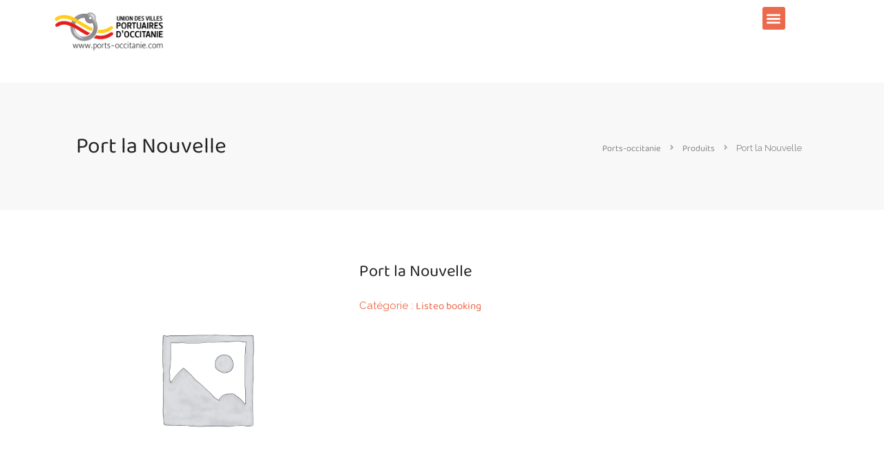

--- FILE ---
content_type: text/html; charset=UTF-8
request_url: https://www.ports-occitanie.com/product/port-leucate-4/
body_size: 26281
content:
<!DOCTYPE html>
<html lang="fr-FR">

<head>
	<!-- Google tag (gtag.js) -->
<script async src="https://www.googletagmanager.com/gtag/js?id=G-7QWPL5FBLY"></script>
<script>
  window.dataLayer = window.dataLayer || [];
  function gtag(){dataLayer.push(arguments);}
  gtag('js', new Date());

  gtag('config', 'G-7QWPL5FBLY');
</script>
	<meta charset="UTF-8">
	<meta name="viewport" content="width=device-width, initial-scale=1">
	<link rel="profile" href="http://gmpg.org/xfn/11">


	<meta name='robots' content='index, follow, max-image-preview:large, max-snippet:-1, max-video-preview:-1' />

	<!-- This site is optimized with the Yoast SEO plugin v26.6 - https://yoast.com/wordpress/plugins/seo/ -->
	<title>Port la Nouvelle - Ports-occitanie</title>
	<link rel="canonical" href="https://www.ports-occitanie.com/product/port-leucate-4/" />
	<meta property="og:locale" content="fr_FR" />
	<meta property="og:type" content="article" />
	<meta property="og:title" content="Port la Nouvelle - Ports-occitanie" />
	<meta property="og:description" content="Le port de plaisance est directement relié aux lagunes de Bages/Sigean ainsi qu’au Canal du Midi (classé au Patrimoine Mondial de l’UNESCO) par le Canal de la Robine.  Village de pêcheurs (chalutiers, petits métiers), de plaisance et de commerce (3e port méditerranéen français), il a la caractéristique d’être un port dans la ville à proximité de tous [&hellip;]" />
	<meta property="og:url" content="https://www.ports-occitanie.com/product/port-leucate-4/" />
	<meta property="og:site_name" content="Ports-occitanie" />
	<meta property="article:modified_time" content="2025-04-11T08:52:31+00:00" />
	<meta property="og:image" content="https://www.ports-occitanie.com/wp-content/uploads/2024/03/logo-port-la-nouvelle-upvo.jpeg" />
	<meta name="twitter:card" content="summary_large_image" />
	<meta name="twitter:label1" content="Durée de lecture estimée" />
	<meta name="twitter:data1" content="1 minute" />
	<script type="application/ld+json" class="yoast-schema-graph">{"@context":"https://schema.org","@graph":[{"@type":"WebPage","@id":"https://www.ports-occitanie.com/product/port-leucate-4/","url":"https://www.ports-occitanie.com/product/port-leucate-4/","name":"Port la Nouvelle - Ports-occitanie","isPartOf":{"@id":"https://www.ports-occitanie.com/#website"},"primaryImageOfPage":{"@id":"https://www.ports-occitanie.com/product/port-leucate-4/#primaryimage"},"image":{"@id":"https://www.ports-occitanie.com/product/port-leucate-4/#primaryimage"},"thumbnailUrl":"https://www.ports-occitanie.com/wp-content/uploads/2024/03/logo-port-la-nouvelle-upvo.jpeg","datePublished":"2024-03-14T10:19:12+00:00","dateModified":"2025-04-11T08:52:31+00:00","breadcrumb":{"@id":"https://www.ports-occitanie.com/product/port-leucate-4/#breadcrumb"},"inLanguage":"fr-FR","potentialAction":[{"@type":"ReadAction","target":["https://www.ports-occitanie.com/product/port-leucate-4/"]}]},{"@type":"ImageObject","inLanguage":"fr-FR","@id":"https://www.ports-occitanie.com/product/port-leucate-4/#primaryimage","url":"https://www.ports-occitanie.com/wp-content/uploads/2024/03/logo-port-la-nouvelle-upvo.jpeg","contentUrl":"https://www.ports-occitanie.com/wp-content/uploads/2024/03/logo-port-la-nouvelle-upvo.jpeg","width":214,"height":235},{"@type":"BreadcrumbList","@id":"https://www.ports-occitanie.com/product/port-leucate-4/#breadcrumb","itemListElement":[{"@type":"ListItem","position":1,"name":"Accueil","item":"https://www.ports-occitanie.com/"},{"@type":"ListItem","position":2,"name":"Shop","item":"https://www.ports-occitanie.com/shop/"},{"@type":"ListItem","position":3,"name":"Port la Nouvelle"}]},{"@type":"WebSite","@id":"https://www.ports-occitanie.com/#website","url":"https://www.ports-occitanie.com/","name":"Ports-occitanie","description":"Ports d&#039;Occitanie L&#039;Union des Villes Portuaires d&#039;Occitanie","publisher":{"@id":"https://www.ports-occitanie.com/#organization"},"potentialAction":[{"@type":"SearchAction","target":{"@type":"EntryPoint","urlTemplate":"https://www.ports-occitanie.com/?s={search_term_string}"},"query-input":{"@type":"PropertyValueSpecification","valueRequired":true,"valueName":"search_term_string"}}],"inLanguage":"fr-FR"},{"@type":"Organization","@id":"https://www.ports-occitanie.com/#organization","name":"Ports-occitanie","url":"https://www.ports-occitanie.com/","logo":{"@type":"ImageObject","inLanguage":"fr-FR","@id":"https://www.ports-occitanie.com/#/schema/logo/image/","url":"https://www.ports-occitanie.com/wp-content/uploads/2024/05/logo-UVPO-trans-black.png","contentUrl":"https://www.ports-occitanie.com/wp-content/uploads/2024/05/logo-UVPO-trans-black.png","width":400,"height":155,"caption":"Ports-occitanie"},"image":{"@id":"https://www.ports-occitanie.com/#/schema/logo/image/"}}]}</script>
	<!-- / Yoast SEO plugin. -->


<link rel='dns-prefetch' href='//fonts.googleapis.com' />
<link rel="alternate" type="application/rss+xml" title="Ports-occitanie &raquo; Flux" href="https://www.ports-occitanie.com/feed/" />
<link rel="alternate" type="application/rss+xml" title="Ports-occitanie &raquo; Flux des commentaires" href="https://www.ports-occitanie.com/comments/feed/" />
<link rel="alternate" type="application/rss+xml" title="Ports-occitanie &raquo; Port la Nouvelle Flux des commentaires" href="https://www.ports-occitanie.com/product/port-leucate-4/feed/" />
<link rel="alternate" title="oEmbed (JSON)" type="application/json+oembed" href="https://www.ports-occitanie.com/wp-json/oembed/1.0/embed?url=https%3A%2F%2Fwww.ports-occitanie.com%2Fproduct%2Fport-leucate-4%2F" />
<link rel="alternate" title="oEmbed (XML)" type="text/xml+oembed" href="https://www.ports-occitanie.com/wp-json/oembed/1.0/embed?url=https%3A%2F%2Fwww.ports-occitanie.com%2Fproduct%2Fport-leucate-4%2F&#038;format=xml" />
<style id='wp-img-auto-sizes-contain-inline-css' type='text/css'>
img:is([sizes=auto i],[sizes^="auto," i]){contain-intrinsic-size:3000px 1500px}
/*# sourceURL=wp-img-auto-sizes-contain-inline-css */
</style>
<style id='wp-emoji-styles-inline-css' type='text/css'>

	img.wp-smiley, img.emoji {
		display: inline !important;
		border: none !important;
		box-shadow: none !important;
		height: 1em !important;
		width: 1em !important;
		margin: 0 0.07em !important;
		vertical-align: -0.1em !important;
		background: none !important;
		padding: 0 !important;
	}
/*# sourceURL=wp-emoji-styles-inline-css */
</style>
<link rel='stylesheet' id='wp-block-library-css' href='https://www.ports-occitanie.com/wp-includes/css/dist/block-library/style.min.css?ver=6.9' type='text/css' media='all' />
<link rel='stylesheet' id='wc-blocks-style-css' href='https://www.ports-occitanie.com/wp-content/plugins/woocommerce/assets/client/blocks/wc-blocks.css?ver=wc-10.4.3' type='text/css' media='all' />
<style id='global-styles-inline-css' type='text/css'>
:root{--wp--preset--aspect-ratio--square: 1;--wp--preset--aspect-ratio--4-3: 4/3;--wp--preset--aspect-ratio--3-4: 3/4;--wp--preset--aspect-ratio--3-2: 3/2;--wp--preset--aspect-ratio--2-3: 2/3;--wp--preset--aspect-ratio--16-9: 16/9;--wp--preset--aspect-ratio--9-16: 9/16;--wp--preset--color--black: #000000;--wp--preset--color--cyan-bluish-gray: #abb8c3;--wp--preset--color--white: #ffffff;--wp--preset--color--pale-pink: #f78da7;--wp--preset--color--vivid-red: #cf2e2e;--wp--preset--color--luminous-vivid-orange: #ff6900;--wp--preset--color--luminous-vivid-amber: #fcb900;--wp--preset--color--light-green-cyan: #7bdcb5;--wp--preset--color--vivid-green-cyan: #00d084;--wp--preset--color--pale-cyan-blue: #8ed1fc;--wp--preset--color--vivid-cyan-blue: #0693e3;--wp--preset--color--vivid-purple: #9b51e0;--wp--preset--gradient--vivid-cyan-blue-to-vivid-purple: linear-gradient(135deg,rgb(6,147,227) 0%,rgb(155,81,224) 100%);--wp--preset--gradient--light-green-cyan-to-vivid-green-cyan: linear-gradient(135deg,rgb(122,220,180) 0%,rgb(0,208,130) 100%);--wp--preset--gradient--luminous-vivid-amber-to-luminous-vivid-orange: linear-gradient(135deg,rgb(252,185,0) 0%,rgb(255,105,0) 100%);--wp--preset--gradient--luminous-vivid-orange-to-vivid-red: linear-gradient(135deg,rgb(255,105,0) 0%,rgb(207,46,46) 100%);--wp--preset--gradient--very-light-gray-to-cyan-bluish-gray: linear-gradient(135deg,rgb(238,238,238) 0%,rgb(169,184,195) 100%);--wp--preset--gradient--cool-to-warm-spectrum: linear-gradient(135deg,rgb(74,234,220) 0%,rgb(151,120,209) 20%,rgb(207,42,186) 40%,rgb(238,44,130) 60%,rgb(251,105,98) 80%,rgb(254,248,76) 100%);--wp--preset--gradient--blush-light-purple: linear-gradient(135deg,rgb(255,206,236) 0%,rgb(152,150,240) 100%);--wp--preset--gradient--blush-bordeaux: linear-gradient(135deg,rgb(254,205,165) 0%,rgb(254,45,45) 50%,rgb(107,0,62) 100%);--wp--preset--gradient--luminous-dusk: linear-gradient(135deg,rgb(255,203,112) 0%,rgb(199,81,192) 50%,rgb(65,88,208) 100%);--wp--preset--gradient--pale-ocean: linear-gradient(135deg,rgb(255,245,203) 0%,rgb(182,227,212) 50%,rgb(51,167,181) 100%);--wp--preset--gradient--electric-grass: linear-gradient(135deg,rgb(202,248,128) 0%,rgb(113,206,126) 100%);--wp--preset--gradient--midnight: linear-gradient(135deg,rgb(2,3,129) 0%,rgb(40,116,252) 100%);--wp--preset--font-size--small: 13px;--wp--preset--font-size--medium: 20px;--wp--preset--font-size--large: 36px;--wp--preset--font-size--x-large: 42px;--wp--preset--spacing--20: 0.44rem;--wp--preset--spacing--30: 0.67rem;--wp--preset--spacing--40: 1rem;--wp--preset--spacing--50: 1.5rem;--wp--preset--spacing--60: 2.25rem;--wp--preset--spacing--70: 3.38rem;--wp--preset--spacing--80: 5.06rem;--wp--preset--shadow--natural: 6px 6px 9px rgba(0, 0, 0, 0.2);--wp--preset--shadow--deep: 12px 12px 50px rgba(0, 0, 0, 0.4);--wp--preset--shadow--sharp: 6px 6px 0px rgba(0, 0, 0, 0.2);--wp--preset--shadow--outlined: 6px 6px 0px -3px rgb(255, 255, 255), 6px 6px rgb(0, 0, 0);--wp--preset--shadow--crisp: 6px 6px 0px rgb(0, 0, 0);}:where(.is-layout-flex){gap: 0.5em;}:where(.is-layout-grid){gap: 0.5em;}body .is-layout-flex{display: flex;}.is-layout-flex{flex-wrap: wrap;align-items: center;}.is-layout-flex > :is(*, div){margin: 0;}body .is-layout-grid{display: grid;}.is-layout-grid > :is(*, div){margin: 0;}:where(.wp-block-columns.is-layout-flex){gap: 2em;}:where(.wp-block-columns.is-layout-grid){gap: 2em;}:where(.wp-block-post-template.is-layout-flex){gap: 1.25em;}:where(.wp-block-post-template.is-layout-grid){gap: 1.25em;}.has-black-color{color: var(--wp--preset--color--black) !important;}.has-cyan-bluish-gray-color{color: var(--wp--preset--color--cyan-bluish-gray) !important;}.has-white-color{color: var(--wp--preset--color--white) !important;}.has-pale-pink-color{color: var(--wp--preset--color--pale-pink) !important;}.has-vivid-red-color{color: var(--wp--preset--color--vivid-red) !important;}.has-luminous-vivid-orange-color{color: var(--wp--preset--color--luminous-vivid-orange) !important;}.has-luminous-vivid-amber-color{color: var(--wp--preset--color--luminous-vivid-amber) !important;}.has-light-green-cyan-color{color: var(--wp--preset--color--light-green-cyan) !important;}.has-vivid-green-cyan-color{color: var(--wp--preset--color--vivid-green-cyan) !important;}.has-pale-cyan-blue-color{color: var(--wp--preset--color--pale-cyan-blue) !important;}.has-vivid-cyan-blue-color{color: var(--wp--preset--color--vivid-cyan-blue) !important;}.has-vivid-purple-color{color: var(--wp--preset--color--vivid-purple) !important;}.has-black-background-color{background-color: var(--wp--preset--color--black) !important;}.has-cyan-bluish-gray-background-color{background-color: var(--wp--preset--color--cyan-bluish-gray) !important;}.has-white-background-color{background-color: var(--wp--preset--color--white) !important;}.has-pale-pink-background-color{background-color: var(--wp--preset--color--pale-pink) !important;}.has-vivid-red-background-color{background-color: var(--wp--preset--color--vivid-red) !important;}.has-luminous-vivid-orange-background-color{background-color: var(--wp--preset--color--luminous-vivid-orange) !important;}.has-luminous-vivid-amber-background-color{background-color: var(--wp--preset--color--luminous-vivid-amber) !important;}.has-light-green-cyan-background-color{background-color: var(--wp--preset--color--light-green-cyan) !important;}.has-vivid-green-cyan-background-color{background-color: var(--wp--preset--color--vivid-green-cyan) !important;}.has-pale-cyan-blue-background-color{background-color: var(--wp--preset--color--pale-cyan-blue) !important;}.has-vivid-cyan-blue-background-color{background-color: var(--wp--preset--color--vivid-cyan-blue) !important;}.has-vivid-purple-background-color{background-color: var(--wp--preset--color--vivid-purple) !important;}.has-black-border-color{border-color: var(--wp--preset--color--black) !important;}.has-cyan-bluish-gray-border-color{border-color: var(--wp--preset--color--cyan-bluish-gray) !important;}.has-white-border-color{border-color: var(--wp--preset--color--white) !important;}.has-pale-pink-border-color{border-color: var(--wp--preset--color--pale-pink) !important;}.has-vivid-red-border-color{border-color: var(--wp--preset--color--vivid-red) !important;}.has-luminous-vivid-orange-border-color{border-color: var(--wp--preset--color--luminous-vivid-orange) !important;}.has-luminous-vivid-amber-border-color{border-color: var(--wp--preset--color--luminous-vivid-amber) !important;}.has-light-green-cyan-border-color{border-color: var(--wp--preset--color--light-green-cyan) !important;}.has-vivid-green-cyan-border-color{border-color: var(--wp--preset--color--vivid-green-cyan) !important;}.has-pale-cyan-blue-border-color{border-color: var(--wp--preset--color--pale-cyan-blue) !important;}.has-vivid-cyan-blue-border-color{border-color: var(--wp--preset--color--vivid-cyan-blue) !important;}.has-vivid-purple-border-color{border-color: var(--wp--preset--color--vivid-purple) !important;}.has-vivid-cyan-blue-to-vivid-purple-gradient-background{background: var(--wp--preset--gradient--vivid-cyan-blue-to-vivid-purple) !important;}.has-light-green-cyan-to-vivid-green-cyan-gradient-background{background: var(--wp--preset--gradient--light-green-cyan-to-vivid-green-cyan) !important;}.has-luminous-vivid-amber-to-luminous-vivid-orange-gradient-background{background: var(--wp--preset--gradient--luminous-vivid-amber-to-luminous-vivid-orange) !important;}.has-luminous-vivid-orange-to-vivid-red-gradient-background{background: var(--wp--preset--gradient--luminous-vivid-orange-to-vivid-red) !important;}.has-very-light-gray-to-cyan-bluish-gray-gradient-background{background: var(--wp--preset--gradient--very-light-gray-to-cyan-bluish-gray) !important;}.has-cool-to-warm-spectrum-gradient-background{background: var(--wp--preset--gradient--cool-to-warm-spectrum) !important;}.has-blush-light-purple-gradient-background{background: var(--wp--preset--gradient--blush-light-purple) !important;}.has-blush-bordeaux-gradient-background{background: var(--wp--preset--gradient--blush-bordeaux) !important;}.has-luminous-dusk-gradient-background{background: var(--wp--preset--gradient--luminous-dusk) !important;}.has-pale-ocean-gradient-background{background: var(--wp--preset--gradient--pale-ocean) !important;}.has-electric-grass-gradient-background{background: var(--wp--preset--gradient--electric-grass) !important;}.has-midnight-gradient-background{background: var(--wp--preset--gradient--midnight) !important;}.has-small-font-size{font-size: var(--wp--preset--font-size--small) !important;}.has-medium-font-size{font-size: var(--wp--preset--font-size--medium) !important;}.has-large-font-size{font-size: var(--wp--preset--font-size--large) !important;}.has-x-large-font-size{font-size: var(--wp--preset--font-size--x-large) !important;}
/*# sourceURL=global-styles-inline-css */
</style>

<style id='classic-theme-styles-inline-css' type='text/css'>
/*! This file is auto-generated */
.wp-block-button__link{color:#fff;background-color:#32373c;border-radius:9999px;box-shadow:none;text-decoration:none;padding:calc(.667em + 2px) calc(1.333em + 2px);font-size:1.125em}.wp-block-file__button{background:#32373c;color:#fff;text-decoration:none}
/*# sourceURL=/wp-includes/css/classic-themes.min.css */
</style>
<link rel='stylesheet' id='contact-form-7-css' href='https://www.ports-occitanie.com/wp-content/plugins/contact-form-7/includes/css/styles.css?ver=6.1.4' type='text/css' media='all' />
<link rel='stylesheet' id='listeo_core-frontend-css' href='https://www.ports-occitanie.com/wp-content/plugins/listeo-core/assets/css/frontend.css?ver=1.8.33' type='text/css' media='all' />
<link rel='stylesheet' id='listeo-core-fullcalendar-css' href='https://www.ports-occitanie.com/wp-content/plugins/listeo-core/assets/css/fullcalendar.min.css?ver=1.0' type='text/css' media='all' />
<link rel='stylesheet' id='rs-plugin-settings-css' href='https://www.ports-occitanie.com/wp-content/plugins/revslider/public/assets/css/rs6.css?ver=6.4.11' type='text/css' media='all' />
<style id='rs-plugin-settings-inline-css' type='text/css'>
#rs-demo-id {}
/*# sourceURL=rs-plugin-settings-inline-css */
</style>
<link rel='stylesheet' id='photoswipe-css' href='https://www.ports-occitanie.com/wp-content/plugins/woocommerce/assets/css/photoswipe/photoswipe.min.css?ver=10.4.3' type='text/css' media='all' />
<link rel='stylesheet' id='photoswipe-default-skin-css' href='https://www.ports-occitanie.com/wp-content/plugins/woocommerce/assets/css/photoswipe/default-skin/default-skin.min.css?ver=10.4.3' type='text/css' media='all' />
<style id='woocommerce-inline-inline-css' type='text/css'>
.woocommerce form .form-row .required { visibility: visible; }
/*# sourceURL=woocommerce-inline-inline-css */
</style>
<link rel='stylesheet' id='bootstrap-css' href='https://www.ports-occitanie.com/wp-content/themes/listeo/listeo/css/bootstrap-grid.css?ver=6.9' type='text/css' media='all' />
<link rel='stylesheet' id='font-awesome-5-css' href='https://www.ports-occitanie.com/wp-content/themes/listeo/listeo/css/all.css?ver=6.9' type='text/css' media='all' />
<link rel='stylesheet' id='font-awesome-5-shims-css' href='https://www.ports-occitanie.com/wp-content/themes/listeo/listeo/css/v4-shims.min.css?ver=6.9' type='text/css' media='all' />
<link rel='stylesheet' id='simple-line-icons-css' href='https://www.ports-occitanie.com/wp-content/themes/listeo/listeo/css/simple-line-icons.css?ver=6.9' type='text/css' media='all' />
<link rel='stylesheet' id='listeo-woocommerce-css' href='https://www.ports-occitanie.com/wp-content/themes/listeo/listeo/css/woocommerce.min.css?ver=6.9' type='text/css' media='all' />
<link rel='stylesheet' id='listeo-style-css' href='https://www.ports-occitanie.com/wp-content/themes/listeo/listeo/style.css?ver=1.9.30' type='text/css' media='all' />
<style id='listeo-style-inline-css' type='text/css'>

/* Header Background Color  */
#header.custom-header.cloned,
#header.custom-header {
  background-color: ;
}

/* Header Font Color */

#header.custom-header .user-name,
#header.custom-header #navigation.style-1>ul>li>a {
  color: ;
}
#header.custom-header button.button.border,
#header.custom-header a.button.border {
    color: ;
    border-color: ;
}
/* Header Hover Color */
#header.custom-header #navigation.style-1 > ul > li.current-menu-ancestor > a, #header.custom-header #navigation.style-1 > ul > li.current-menu-item > a, #header.custom-header #navigation.style-1 > ul > li:hover > a {
    
    color: ;
}

/* Footer Background Color */
#footer.custom-footer {
  background: ;
}
/* Footer Headliens Color */
#footer.custom-footer ul.menu li:before,
#footer.custom-footer h4 { color: ; }

/* Footer Text Color */
#footer.custom-footer ul.menu li a,
#footer.custom-footer, #footer.custom-footer a, #footer.custom-footer .copyrights{ color: ; }

input[type='checkbox'].switch_1:checked,
.time-slot input:checked ~ label:hover,
div.datedropper:before,
div.datedropper .pick-submit,
div.datedropper .pick-lg-b .pick-sl:before,
div.datedropper .pick-m,
body.no-map-marker-icon .face.front,
body.no-map-marker-icon .face.front:after,
div.datedropper .pick-lg-h {
  background-color: #ed694b !important;
}
#booking-date-range-enabler:after,
.nav-links div a:hover, #posts-nav li a:hover,
.hosted-by-title a:hover,

.sort-by-select .select2-container--default .select2-selection--single .select2-selection__arrow b:after,
.claim-badge a i,
.search-input-icon:hover i,
.listing-features.checkboxes a:hover,
div.datedropper .pick-y.pick-jump,
div.datedropper .pick li span,
div.datedropper .pick-lg-b .pick-wke,
div.datedropper .pick-btn,
#listeo-coupon-link,
.total-discounted_costs span,
.widget_meta ul li a:hover, .widget_categories ul li a:hover, .widget_archive ul li a:hover, .widget_recent_comments ul li a:hover, .widget_recent_entries ul li a:hover,
.booking-estimated-discount-cost span {
  color: #ed694b !important;
}

.comment-by-listing a:hover,
.browse-all-user-listings a i,
.hosted-by-title h4 a:hover,
.style-2 .trigger.active a,
.style-2 .ui-accordion .ui-accordion-header-active:hover,
.style-2 .ui-accordion .ui-accordion-header-active,
#posts-nav li a:hover,
.plan.featured .listing-badge,
.post-content h3 a:hover,
.add-review-photos i,
.show-more-button i,
.listing-details-sidebar li a,
.star-rating .rating-counter a:hover,
.more-search-options-trigger:after,
.header-widget .sign-in:hover,
#footer a,
#footer .footer-links li a:hover,
#navigation.style-1 .current,
#navigation.style-1 ul li:hover a,
.user-menu.active .user-name:after,
.user-menu:hover .user-name:after,
.user-menu.active .user-name,
.user-menu:hover .user-name,
.main-search-input-item.location a:hover,
.chosen-container .chosen-results li.highlighted,
.input-with-icon.location a i:hover,
.sort-by .chosen-container-single .chosen-single div:after,
.sort-by .chosen-container-single .chosen-default,
.panel-dropdown a:after,
.post-content a.read-more,
.post-meta li a:hover,
.widget-text h5 a:hover,
.about-author a,
button.button.border.white:hover,
a.button.border.white:hover,
.icon-box-2 i,
button.button.border,
a.button.border,
.style-2 .ui-accordion .ui-accordion-header:hover,
.style-2 .trigger a:hover ,
.plan.featured .listing-badges .featured,
.list-4 li:before,
.list-3 li:before,
.list-2 li:before,
.list-1 li:before,
.info-box h4,
.testimonial-carousel .slick-slide.slick-active .testimonial:before,
.sign-in-form .tabs-nav li a:hover,
.sign-in-form .tabs-nav li.active a,
.lost_password:hover a,
#top-bar .social-icons li a:hover i,
.listing-share .social-icons li a:hover i,
.agent .social-icons li a:hover i,
#footer .social-icons li a:hover i,
.headline span i,
vc_tta.vc_tta-style-tabs-style-1 .vc_tta-tab.vc_active a,.vc_tta.vc_tta-style-tabs-style-2 .vc_tta-tab.vc_active a,.tabs-nav li.active a,.wc-tabs li.active a.custom-caption,#backtotop a,.trigger.active a,.post-categories li a,.vc_tta.vc_tta-style-tabs-style-3.vc_general .vc_tta-tab a:hover,.vc_tta.vc_tta-style-tabs-style-3.vc_general .vc_tta-tab.vc_active a,.wc-tabs li a:hover,.tabs-nav li a:hover,.tabs-nav li.active a,.wc-tabs li a:hover,.wc-tabs li.active a,.testimonial-author h4,.widget-button:hover,.widget-text h5 a:hover,a,a.button.border,a.button.border.white:hover,button.button.border,button.button.border.white:hover,.wpb-js-composer .vc_tta.vc_general.vc_tta-style-tabs-style-1 .vc_tta-tab.vc_active>a,.wpb-js-composer .vc_tta.vc_general.vc_tta-style-tabs-style-2 .vc_tta-tab.vc_active>a,
#add_payment_method .cart-collaterals .cart_totals tr th,
.woocommerce-cart .cart-collaterals .cart_totals tr th, 
.woocommerce-checkout .cart-collaterals .cart_totals tr th,
#add_payment_method table.cart th, 
.woocommerce-cart table.cart th, 
.woocommerce-checkout table.cart th,
.woocommerce-checkout table.shop_table th,
.uploadButton .uploadButton-button:before,
.time-slot input ~ label:hover,
.time-slot label:hover span,
#titlebar.listing-titlebar span.listing-tag a, 
.booking-loading-icon {
    color: #ed694b;
}


.listing-details li i {
    background-color: #ed694b26;
    color: #ed694b;
}
 
body .feature-svg-icon svg g,
body .feature-svg-icon svg circle,
body .feature-svg-icon svg rect,
body .feature-svg-icon svg path,
body .icon-box-2 svg g,
body .icon-box-2 svg circle,
body .icon-box-2 svg rect,
body .icon-box-2 svg path,
body .listeo-svg-icon-box-grid svg g,
body .listeo-svg-icon-box-grid svg circle,
body .listeo-svg-icon-box-grid svg rect,
body .listeo-svg-icon-box-grid svg path,
.listing-type:hover .listing-type-icon svg g,
.listing-type:hover .listing-type-icon svg circle,
.listing-type:hover .listing-type-icon svg rect,
.listing-type:hover .listing-type-icon svg path,
.marker-container .front.face svg g,
.marker-container .front.face svg circle,
.marker-container .front.face svg rect,
.marker-container .front.face svg path { fill: #ed694b; }

.qtyTotal,
.mm-menu em.mm-counter,
.mm-counter,
.category-small-box:hover,
.option-set li a.selected,
.pricing-list-container h4:after,
#backtotop a,
.chosen-container-multi .chosen-choices li.search-choice,
.select-options li:hover,
button.panel-apply,
.layout-switcher a:hover,
.listing-features.checkboxes li:before,
.comment-by a.comment-reply-link:hover,
.add-review-photos:hover,
.office-address h3:after,
.post-img:before,
button.button,
.booking-confirmation-page a.button.color,
input[type="button"],
input[type="submit"],
a.button,
a.button.border:hover,
button.button.border:hover,
table.basic-table th,
.plan.featured .plan-price,
mark.color,
.style-4 .tabs-nav li.active a,
.style-5 .tabs-nav li.active a,
.dashboard-list-box .button.gray:hover,
.change-photo-btn:hover,
.dashboard-list-box  a.rate-review:hover,
input:checked + .slider,
.add-pricing-submenu.button:hover,
.add-pricing-list-item.button:hover,
.custom-zoom-in:hover,
.custom-zoom-out:hover,
#geoLocation:hover,
#streetView:hover,
#scrollEnabling:hover,
.code-button:hover,
.category-small-box-alt:hover .category-box-counter-alt,
#scrollEnabling.enabled,
#mapnav-buttons a:hover,
#sign-in-dialog .mfp-close:hover,
.button.listeo-booking-widget-apply_new_coupon:before,
#small-dialog .mfp-close:hover,
.daterangepicker td.end-date.in-range.available,
.radio input[type='radio'] + label .radio-label:after,
.radio input[type='radio']:checked + label .radio-label,
.daterangepicker .ranges li.active, .day-slot-headline, .add-slot-btn button:hover, .daterangepicker td.available:hover, .daterangepicker th.available:hover, .time-slot input:checked ~ label, .daterangepicker td.active, .daterangepicker td.active:hover, .daterangepicker .drp-buttons button.applyBtn,.uploadButton .uploadButton-button:hover {
    background-color: #ed694b;
}


.rangeslider__fill,
span.blog-item-tag ,
.testimonial-carousel .slick-slide.slick-active .testimonial-box,
.listing-item-container.list-layout span.tag,
.tip,
.search .panel-dropdown.active a,
#getDirection:hover,
.home-search-slide h3 a:before, .home-search-slide h3 strong:before,
.loader-ajax-container,
.mfp-arrow:hover {
    background: #ed694b;
}
.icon-box-v3 .ibv3-icon i, .icon-box-v3 .ibv3-icon svg g, .icon-box-v3 .ibv3-icon svg circle, .icon-box-v3 .ibv3-icon svg rect, .icon-box-v3 .ibv3-icon svg path{
    fill:  #ed694b;
}

#titlebar.listing-titlebar span.listing-tag { background:  #ed694b12; }


.ibv3-icon {
    background:  #ed694b10;
}

.icon-box-v3:hover .ibv3-icon {
    background:  #ed694b;
    box-shadow:  0 3px 8px #ed694b50;
}
.radio input[type='radio']:checked + label .radio-label,
.rangeslider__handle { border-color: #ed694b; }

.layout-switcher a.active {
    color: #ed694b;
    border-color: #ed694b;
}

#titlebar.listing-titlebar span.listing-tag a,
#titlebar.listing-titlebar span.listing-tag {
    border-color: #ed694b;
  
}
.woocommerce .widget_price_filter .ui-slider .ui-slider-handle,
.woocommerce .widget_price_filter .ui-slider .ui-slider-range,

.single-service .qtyInc:hover, .single-service .qtyDec:hover,
.services-counter,
.listing-slider .slick-next:hover,
.listing-slider .slick-prev:hover {
    background-color: #ed694b;
}
.single-service .qtyInc:hover, .single-service .qtyDec:hover{
    -webkit-text-stroke: 1px #ed694b;
}


.listing-nav-container.cloned .listing-nav li:first-child a.active,
.listing-nav-container.cloned .listing-nav li:first-child a:hover,
.listing-nav li:first-child a,
.listing-nav li a.active,
.listing-nav li a:hover {
    border-color: #ed694b;
    color: #ed694b;
}

.pricing-list-container h4 {
    color: #ed694b;
    border-color: #ed694b;
}

.sidebar-textbox ul.contact-details li a { color: #ed694b; }

button.button.border,
a.button.border {
    color: #ed694b;
    border-color: #ed694b;
}

.trigger.active a,
.ui-accordion .ui-accordion-header-active:hover,
.ui-accordion .ui-accordion-header-active {
    background-color: #ed694b;
    border-color: #ed694b;
}

.numbered.color ol > li::before {
    border-color: #ed694b;;
    color: #ed694b;
}

.numbered.color.filled ol > li::before {
    border-color: #ed694b;
    background-color: #ed694b;
}

.info-box {
    border-top: 2px solid #ed694b;
    background: linear-gradient(to bottom, rgba(255,255,255,0.98), rgba(255,255,255,0.95));
    background-color: #ed694b;
    color: #ed694b;
}

.info-box.no-border {
    background: linear-gradient(to bottom, rgba(255,255,255,0.96), rgba(255,255,255,0.93));
    background-color: #ed694b;
}

.tabs-nav li a:hover { border-color: #ed694b; }
.tabs-nav li a:hover,
.tabs-nav li.active a {
    border-color: #ed694b;
    color: #ed694b;
}

.style-3 .tabs-nav li a:hover,
.style-3 .tabs-nav li.active a {
    border-color: #ed694b;
    background-color: #ed694b;
}
.woocommerce-cart .woocommerce table.shop_table th,
.vc_tta.vc_general.vc_tta-style-style-1 .vc_active .vc_tta-panel-heading,
.wpb-js-composer .vc_tta.vc_general.vc_tta-style-tabs-style-2 .vc_tta-tab.vc_active>a,
.wpb-js-composer .vc_tta.vc_general.vc_tta-style-tabs-style-2 .vc_tta-tab:hover>a,
.wpb-js-composer .vc_tta.vc_general.vc_tta-style-tabs-style-1 .vc_tta-tab.vc_active>a,
.wpb-js-composer .vc_tta.vc_general.vc_tta-style-tabs-style-1 .vc_tta-tab:hover>a{    
    border-bottom-color: #ed694b
}

.checkboxes input[type=checkbox]:checked + label:before {
    background-color: #ed694b;
    border-color: #ed694b;
}

.listing-item-container.compact .listing-item-content span.tag { background-color: #ed694b; }

.dashboard-nav ul li.current_page_item,
.dashboard-nav ul li.active,
.dashboard-nav ul li:hover { border-color: #ed694b; }

.dashboard-list-box .comment-by-listing a:hover { color: #ed694b; }

.opening-day:hover h5 { color: #ed694b !important; }

.map-box h4 a:hover { color: #ed694b; }
.infoBox-close:hover {
    background-color: #ed694b;
    -webkit-text-stroke: 1px #ed694b;
}
.select2-container--default .select2-selection--multiple .select2-selection__choice,
body .select2-container--default .select2-results__option--highlighted[aria-selected], 
body .select2-container--default .select2-results__option--highlighted[data-selected],
body .woocommerce .cart .button, 
body .woocommerce .cart input.button,
body .woocommerce #respond input#submit, 
body .woocommerce a.button, 
body .woocommerce button.button, 
body .woocommerce input.button,
body .woocommerce #respond input#submit.alt:hover, 
body .woocommerce a.button.alt:hover, 
body .woocommerce button.button.alt:hover, 
body .woocommerce input.button.alt:hover,
.marker-cluster-small div, .marker-cluster-medium div, .marker-cluster-large div,
.cluster-visible {
    background-color: #ed694b !important;
}

.marker-cluster div:before {
    border: 7px solid #ed694b;
    opacity: 0.2;
    box-shadow: inset 0 0 0 4px #ed694b;
}

.cluster-visible:before {
    border: 7px solid #ed694b;
    box-shadow: inset 0 0 0 4px #ed694b;
}

.marker-arrow {
    border-color: #ed694b transparent transparent;
}

.face.front {
    border-color: #ed694b;
    color: #ed694b;
}

.face.back {
    background: #ed694b;
    border-color: #ed694b;
}

.custom-zoom-in:hover:before,
.custom-zoom-out:hover:before  { -webkit-text-stroke: 1px #ed694b;  }

.category-box-btn:hover {
    background-color: #ed694b;
    border-color: #ed694b;
}

.message-bubble.me .message-text {
    color: #ed694b;
    background-color: rgba(237,105,75,0.05);
}


.time-slot input ~ label:hover {
    background-color: rgba(237,105,75,0.08);   
}

.message-bubble.me .message-text:before {
    color: rgba(237,105,75,0.05);
}
.booking-widget i, .opening-hours i, .message-vendor i {
    color: #ed694b;
}
.opening-hours.summary li:hover,
.opening-hours.summary li.total-costs span { color: #ed694b; }
.payment-tab-trigger > input:checked ~ label::before { border-color: #ed694b; }
.payment-tab-trigger > input:checked ~ label::after { background-color: #ed694b; }
#navigation.style-1 > ul > li.current-menu-ancestor > a,
#navigation.style-1 > ul > li.current-menu-item > a,
#navigation.style-1 > ul > li:hover > a { 
    background: rgba(237,105,75, 0.06);
    color: #ed694b;
}

.img-box:hover span {  background-color: #ed694b; }

body #navigation.style-1 ul ul li:hover a:after,
body #navigation.style-1 ul li:hover ul li:hover a,
body #navigation.style-1 ul li:hover ul li:hover li:hover a,
body #navigation.style-1 ul li:hover ul li:hover li:hover li:hover a,
body #navigation.style-1 ul ul li:hover ul li a:hover { color: #ed694b; }
.filter-tabs .filter-tab::after,
.headline.headline-box span:before {
    background: #ed694b;
}

.main-search-inner .highlighted-category {
    background-color:#ed694b;
    box-shadow: 0 2px 8px rgba(237,105,75, 0.2);
}

.category-box:hover .category-box-content span {
    background-color: #ed694b;
}

.user-menu ul li a:hover {
    color: #ed694b;
}

.icon-box-2 i {
    background-color: #ed694b;
}

@keyframes iconBoxAnim {
    0%,100% {
        box-shadow: 0 0 0 9px rgba(237,105,75, 0.08);
    }
    50% {
        box-shadow: 0 0 0 15px rgba(237,105,75, 0.08);
    }
}
.listing-type:hover {
box-shadow: 0 3px 12px rgba(0,0,0,0.1);
background-color: #ed694b;
}
.listing-type:hover .listing-type-icon {
color: #ed694b;
}

.listing-type-icon {
background-color: #ed694b;
box-shadow: 0 0 0 8px rgb(237,105,75, 0.1);
}
#chart-date-range span:after,
#footer ul.menu li a:hover {
    color: #ed694b;
}

#booking-date-range span::after, .time-slot label:hover span, .daterangepicker td.in-range, .time-slot input ~ label:hover, .booking-estimated-cost span, .time-slot label:hover span {
    color: #ed694b;
}

.daterangepicker td.in-range {
    background-color: rgba(237,105,75, 0.05);
    color: #ed694b;
}

.leaflet-control-zoom-in:hover, .leaflet-control-zoom-out:hover {
    background-color: #ed694b;;
    -webkit-text-stroke: 1px #ed694b;
    }

.transparent-header #header:not(.cloned) #navigation.style-1 > ul > li.current-menu-ancestor > a, 
.transparent-header #header:not(.cloned) #navigation.style-1 > ul > li.current-menu-item:first-child > a, 
.transparent-header #header:not(.cloned) #navigation.style-1 > ul > li:hover > a {
    background: #ed694b;
}

.transparent-header #header:not(.cloned) .header-widget .button:hover,
.transparent-header #header:not(.cloned) .header-widget .button.border:hover {
    background: #ed694b;
}

.transparent-header.user_not_logged_in #header:not(.cloned) .header-widget .sign-in:hover {
    background: #ed694b;
}

.category-small-box-alt i,
.category-small-box i {
    color: #ed694b;
}

.account-type input.account-type-radio:checked ~ label {
    background-color: #ed694b;
}

.category-small-box:hover {
    box-shadow: 0 3px 12px rgba(237,105,75, 0.22);
}


.transparent-header.user_not_logged_in #header.cloned .header-widget .sign-in:hover,
.user_not_logged_in .header-widget .sign-in:hover {
    background: #ed694b;
}
.nav-links div.nav-next a:hover:before,
.nav-links div.nav-previous a:hover:before,
#posts-nav li.next-post a:hover:before,
#posts-nav li.prev-post a:hover:before { background: #ed694b; }

.slick-current .testimonial-author h4 span {
   background: rgba(237,105,75, 0.06);
   color: #ed694b;
}

body .icon-box-2 i {
   background-color: rgba(237,105,75, 0.07);
   color: #ed694b;
}

.headline.headline-box:after,
.headline.headline-box span:after {
background: #ed694b;
}
.listing-item-content span.tag {
   background: #ed694b;
}

.message-vendor div.wpcf7 .ajax-loader,
body .message-vendor input[type='submit'],
body .message-vendor input[type='submit']:focus,
body .message-vendor input[type='submit']:active {
  background-color: #ed694b;
}   

.message-vendor .wpcf7-form .wpcf7-radio input[type=radio]:checked + span:before {
   border-color: #ed694b;
}

.message-vendor .wpcf7-form .wpcf7-radio input[type=radio]:checked + span:after {
   background: #ed694b;
}
#show-map-button,
.slider-selection {
background-color:#ed694b;
}

.listeo-cart-container:hover .mini-cart-button{
    color: #ed694b;
    background: #ed694b1f;
}
.listeo-cart-container .mini-cart-button .badge {
    background: #ed694b;
}
.transparent-header #header:not(.cloned) .header-widget .woocommerce-mini-cart__buttons a.button.checkout, .listeo-cart-container .woocommerce-mini-cart__buttons a.button.checkout {background: #ed694b;}

.slider-handle {
border-color:#ed694b;
}
.bookable-services .single-service:hover h5,
.bookable-services .single-service:hover .single-service-price {
    color: #ed694b;
}
 
.bookable-services .single-service:hover .single-service-price {
    background-color: rgba(237,105,75, 0.08);
    color: #ed694b;
}
 
 .classifieds-widget-buttons a.call-btn {
    border: 1px solid #ed694b;
    color: #ed694b;
}

.bookable-services input[type='checkbox'] + label:hover {
    background-color: rgba(237,105,75, 0.08);
    color: #ed694b;
}
.services-counter,
.bookable-services input[type='checkbox']:checked + label {
    background-color: #ed694b;
}
.bookable-services input[type='checkbox']:checked + label .single-service-price {
    color: #ed694b;
}


input[type='submit'].dokan-btn-theme:hover, a.dokan-btn-theme:hover, .dokan-btn-theme:hover, input[type='submit'].dokan-btn-theme:focus, a.dokan-btn-theme:focus, .dokan-btn-theme:focus, input[type='submit'].dokan-btn-theme:active, a.dokan-btn-theme:active, .dokan-btn-theme:active, input[type='submit'].dokan-btn-theme.active, a.dokan-btn-theme.active, .dokan-btn-theme.active, .open .dropdown-toggleinput[type='submit'].dokan-btn-theme, .open .dropdown-togglea.dokan-btn-theme, .open .dropdown-toggle.dokan-btn-theme {
    
    background-color: #ed694b !important;
    border-color: #ed694b !important;
}
body.dokan-dashboard input[type='submit'].dokan-btn-theme, body.dokan-dashboard a.dokan-btn-theme, body.dokan-dashboard .dokan-btn-theme
{
        background-color: #ed694b !important;;
    border-color: #ed694b !important;;
}
body input[type='submit'].dokan-btn-theme,
body a.dokan-btn-theme, 
body .dokan-btn-theme {
    background-color: #ed694b;
    border-color: #ed694b;
}
#dokan-store-listing-filter-wrap .right .toggle-view .active {
    color: #ed694b;
}
body #dokan-store-listing-filter-wrap .right .toggle-view .active {
    border-color: #ed694b;
}
.photo-box:hover .photo-box-content span{
  background: #ed694b;
}
#dokan-store-listing-filter-wrap .right .toggle-view .active {
    color: #ed694b;
}
.dokan-store-products-ordeby-select .select2-container--default .select2-selection--single .select2-selection__arrow b:after {   color: #ed694b;}
body, h1, h2, h3, h4, h5, h6, input[type="text"], input[type="password"], input[type="email"], textarea, select, input[type="button"], input[type="submit"], button,  button.button, a.button { font-family: Baloo Chettan 2 !important; }.main-search-inner {
                    text-align: center;
                    }

body .main-search-container:not(.elementor-main-search-container):before {
    background: linear-gradient(to right, rgba(51,51,51,0.99) 20%, rgba(51,51,51,0.7) 70%, rgba(51,51,51,0) 95%)
}

.solid-bg-home-banner .main-search-container:before,
body.transparent-header .main-search-container:not(.elementor-main-search-container):before {
background: rgba(51,51,51,0.75) ;
}


.loader-ajax-container {
   box-shadow: 0 0 20px rgba( 237,105,75, 0.4);
}


.page-id-218 #listeo-registration-btn { display: none; }
.main-search-inner {
                    text-align: center;
                    }
@media (min-width: 1240px) { #header:not(.sticky) ul.menu, #header:not(.sticky) .header-widget { margin-top: 0px; margin-bottom: 0px; } }

.range-output:after {
    content: 'km';
}.template-file.main-search-container.plain-color { background-color: #ffffff;
background-image: url("data:image/svg+xml,%3Csvg xmlns='http://www.w3.org/2000/svg' width='100%25' height='100%25' viewBox='0 0 1600 800'%3E%3Cg %3E%3Cpath fill='%23fffaf5' d='M486 705.8c-109.3-21.8-223.4-32.2-335.3-19.4C99.5 692.1 49 703 0 719.8V800h843.8c-115.9-33.2-230.8-68.1-347.6-92.2C492.8 707.1 489.4 706.5 486 705.8z'/%3E%3Cpath fill='%23fff5ec' d='M1600 0H0v719.8c49-16.8 99.5-27.8 150.7-33.5c111.9-12.7 226-2.4 335.3 19.4c3.4 0.7 6.8 1.4 10.2 2c116.8 24 231.7 59 347.6 92.2H1600V0z'/%3E%3Cpath fill='%23ffefe2' d='M478.4 581c3.2 0.8 6.4 1.7 9.5 2.5c196.2 52.5 388.7 133.5 593.5 176.6c174.2 36.6 349.5 29.2 518.6-10.2V0H0v574.9c52.3-17.6 106.5-27.7 161.1-30.9C268.4 537.4 375.7 554.2 478.4 581z'/%3E%3Cpath fill='%23ffead9' d='M0 0v429.4c55.6-18.4 113.5-27.3 171.4-27.7c102.8-0.8 203.2 22.7 299.3 54.5c3 1 5.9 2 8.9 3c183.6 62 365.7 146.1 562.4 192.1c186.7 43.7 376.3 34.4 557.9-12.6V0H0z'/%3E%3Cpath fill='%23ffe5cf' d='M181.8 259.4c98.2 6 191.9 35.2 281.3 72.1c2.8 1.1 5.5 2.3 8.3 3.4c171 71.6 342.7 158.5 531.3 207.7c198.8 51.8 403.4 40.8 597.3-14.8V0H0v283.2C59 263.6 120.6 255.7 181.8 259.4z'/%3E%3Cpath fill='%23ffead9' d='M1600 0H0v136.3c62.3-20.9 127.7-27.5 192.2-19.2c93.6 12.1 180.5 47.7 263.3 89.6c2.6 1.3 5.1 2.6 7.7 3.9c158.4 81.1 319.7 170.9 500.3 223.2c210.5 61 430.8 49 636.6-16.6V0z'/%3E%3Cpath fill='%23ffefe2' d='M454.9 86.3C600.7 177 751.6 269.3 924.1 325c208.6 67.4 431.3 60.8 637.9-5.3c12.8-4.1 25.4-8.4 38.1-12.9V0H288.1c56 21.3 108.7 50.6 159.7 82C450.2 83.4 452.5 84.9 454.9 86.3z'/%3E%3Cpath fill='%23fff5ec' d='M1600 0H498c118.1 85.8 243.5 164.5 386.8 216.2c191.8 69.2 400 74.7 595 21.1c40.8-11.2 81.1-25.2 120.3-41.7V0z'/%3E%3Cpath fill='%23fffaf5' d='M1397.5 154.8c47.2-10.6 93.6-25.3 138.6-43.8c21.7-8.9 43-18.8 63.9-29.5V0H643.4c62.9 41.7 129.7 78.2 202.1 107.4C1020.4 178.1 1214.2 196.1 1397.5 154.8z'/%3E%3Cpath fill='%23ffffff' d='M1315.3 72.4c75.3-12.6 148.9-37.1 216.8-72.4h-723C966.8 71 1144.7 101 1315.3 72.4z'/%3E%3C/g%3E%3C/svg%3E");
	background-attachment: fixed;
	background-size: cover; } 
/*# sourceURL=listeo-style-inline-css */
</style>
<link rel='stylesheet' id='google-fonts-raleway-css' href='//fonts.googleapis.com/css?family=Raleway:300,400,500,600,700' type='text/css' media='all' />
<link rel='stylesheet' id='google-fonts-open-sans-css' href='//fonts.googleapis.com/css?family=Open+Sans:500,600,700' type='text/css' media='all' />
<link rel='stylesheet' id='elementor-frontend-css' href='https://www.ports-occitanie.com/wp-content/plugins/elementor/assets/css/frontend-lite.min.css?ver=3.21.8' type='text/css' media='all' />
<link rel='stylesheet' id='swiper-css' href='https://www.ports-occitanie.com/wp-content/plugins/elementor/assets/lib/swiper/v8/css/swiper.min.css?ver=8.4.5' type='text/css' media='all' />
<link rel='stylesheet' id='elementor-post-8-css' href='https://www.ports-occitanie.com/wp-content/uploads/elementor/css/post-8.css?ver=1747746159' type='text/css' media='all' />
<link rel='stylesheet' id='elementor-pro-css' href='https://www.ports-occitanie.com/wp-content/plugins/elementor-pro/assets/css/frontend-lite.min.css?ver=3.8.2' type='text/css' media='all' />
<link rel='stylesheet' id='elementor-post-6412-css' href='https://www.ports-occitanie.com/wp-content/uploads/elementor/css/post-6412.css?ver=1747746159' type='text/css' media='all' />
<link rel='stylesheet' id='google-fonts-1-css' href='https://fonts.googleapis.com/css?family=Roboto%3A100%2C100italic%2C200%2C200italic%2C300%2C300italic%2C400%2C400italic%2C500%2C500italic%2C600%2C600italic%2C700%2C700italic%2C800%2C800italic%2C900%2C900italic%7CRoboto+Slab%3A100%2C100italic%2C200%2C200italic%2C300%2C300italic%2C400%2C400italic%2C500%2C500italic%2C600%2C600italic%2C700%2C700italic%2C800%2C800italic%2C900%2C900italic&#038;display=swap&#038;ver=6.9' type='text/css' media='all' />
<link rel="preconnect" href="https://fonts.gstatic.com/" crossorigin><script type="text/javascript" src="https://www.ports-occitanie.com/wp-content/plugins/listeo-core/assets/js/leaflet.js?ver=6.9" id="leaflet.js-js"></script>
<script type="text/javascript" src="https://www.ports-occitanie.com/wp-includes/js/jquery/jquery.min.js?ver=3.7.1" id="jquery-core-js"></script>
<script type="text/javascript" src="https://www.ports-occitanie.com/wp-includes/js/jquery/jquery-migrate.min.js?ver=3.4.1" id="jquery-migrate-js"></script>
<script type="text/javascript" src="https://www.ports-occitanie.com/wp-content/plugins/listeo-core/assets/js/leaflet-googlemutant.js?ver=1.8.33" id="listeo_core-leaflet-google-maps-js"></script>
<script type="text/javascript" src="https://www.ports-occitanie.com/wp-content/plugins/listeo-core/assets/js/control.geocoder.js?ver=1.8.33" id="listeo_core-leaflet-geocoder-js"></script>
<script type="text/javascript" src="https://www.ports-occitanie.com/wp-content/plugins/listeo-core/assets/js/leaflet.markercluster.js?ver=1.8.33" id="listeo_core-leaflet-markercluster-js"></script>
<script type="text/javascript" src="https://www.ports-occitanie.com/wp-content/plugins/listeo-core/assets/js/leaflet-gesture-handling.min.js?ver=1.8.33" id="listeo_core-leaflet-gesture-handling-js"></script>
<script type="text/javascript" src="https://www.ports-occitanie.com/wp-content/plugins/listeo-core/assets/js/listeo.leaflet.js?ver=1.8.33" id="listeo_core-leaflet-js"></script>
<script type="text/javascript" src="https://www.ports-occitanie.com/wp-content/plugins/listeo-core/assets/js/pwstrength-bootstrap.min.js?ver=1.8.33" id="listeo_core-pwstrength-bootstrap-min-js"></script>
<script type="text/javascript" id="listeo_core-frontend-js-extra">
/* <![CDATA[ */
var listeo_core = {"ajax_url":"/wp-admin/admin-ajax.php","payout_not_valid_email_msg":"The email address is not valid. Please add a valid email address.","is_rtl":"0","lang":"","_price_min":null,"_price_max":null,"currency":"USD","currency_position":"before","currency_symbol":"$","submitCenterPoint":"-34.397,150.644","centerPoint":"43.6821806,0.9374362","country":"","upload":"https://www.ports-occitanie.com/wp-admin/admin-ajax.php?action=handle_dropped_media","delete":"https://www.ports-occitanie.com/wp-admin/admin-ajax.php?action=handle_delete_media","color":"#ed694b","dictDefaultMessage":"Drop files here to upload","dictFallbackMessage":"Your browser does not support drag'n'drop file uploads.","dictFallbackText":"Please use the fallback form below to upload your files like in the olden days.","dictFileTooBig":"File is too big ({{filesize}}MiB). Max filesize: {{maxFilesize}}MiB.","dictInvalidFileType":"You can't upload files of this type.","dictResponseError":"Server responded with {{statusCode}} code.","dictCancelUpload":"Cancel upload","dictCancelUploadConfirmation":"Are you sure you want to cancel this upload?","dictRemoveFile":"Remove file","dictMaxFilesExceeded":"You can not upload any more files.","areyousure":"Are you sure?","maxFiles":"15","maxFilesize":"15","clockformat":"","prompt_price":"Set price for this date","menu_price":"Price (optional)","menu_desc":"Description","menu_title":"Title","applyLabel":"Apply","cancelLabel":"Cancel","clearLabel":"Clear","fromLabel":"From","toLabel":"To","customRangeLabel":"Custom","mmenuTitle":"Menu","pricingTooltip":"Click to make this item bookable in booking widget","today":"Today","yesterday":"Yesterday","last_7_days":"Last 7 Days","last_30_days":"Last 30 Days","this_month":"This Month","last_month":"Last Month","map_provider":"osm","address_provider":"osm","mapbox_access_token":"","mapbox_retina":"on","mapbox_style_url":"https://api.mapbox.com/styles/v1/mapbox/streets-v11/tiles/{z}/{x}/{y}@2x?access_token=","bing_maps_key":"","thunderforest_api_key":"","here_app_id":"","here_app_code":"","maps_reviews_text":"reviews","maps_noreviews_text":"Not rated yet","category_title":"Category Title","day_short_su":"Su","day_short_mo":"Mo","day_short_tu":"Tu","day_short_we":"We","day_short_th":"Th","day_short_fr":"Fr","day_short_sa":"Sa","radius_state":"disabled","maps_autofit":"on","maps_autolocate":"","maps_zoom":"8","maps_single_zoom":"8","autologin":"","no_results_text":"No results match","no_results_found_text":"No results found","placeholder_text_single":"Select an Option","placeholder_text_multiple":"Select Some Options ","january":"January","february":"February","march":"March","april":"April","may":"May","june":"June","july":"July","august":"August","september":"September","october":"October","november":"November","december":"December","opening_time":"Opening Time","closing_time":"Closing Time","remove":"Remove","extra_services_options_type":[],"onetimefee":"One time fee","bookable_quantity_max":"Max quantity","multiguest":"Multiply by guests","multidays":"Multiply by days","multiguestdays":"Multiply by guest & days","quantitybuttons":"Quantity Buttons","booked_dates":"Those dates are already booked","replied":"Replied","recaptcha_status":"","recaptcha_version":"v3","recaptcha_sitekey3":"","elementor_single_gallery":"Gallery","elementor_single_overview":"Overview","elementor_single_details":"Details","elementor_single_pricing":"Pricing","elementor_single_store":"Store","elementor_single_video":"Video","elementor_single_location":"Location","elementor_single_reviews":"Reviews","otp_status":"on","review_criteria":"service,value-for-money,location,cleanliness"};
//# sourceURL=listeo_core-frontend-js-extra
/* ]]> */
</script>
<script type="text/javascript" src="https://www.ports-occitanie.com/wp-content/plugins/listeo-core/assets/js/frontend.js?ver=1.8.33" id="listeo_core-frontend-js"></script>
<script type="text/javascript" src="https://www.ports-occitanie.com/wp-content/plugins/listeo-core/assets/js/bookings.js?ver=1.8.33" id="listeo_core-bookings-js"></script>
<script type="text/javascript" id="listeo_core-ajax-login-js-extra">
/* <![CDATA[ */
var listeo_login = {"ajaxurl":"https://www.ports-occitanie.com/wp-admin/admin-ajax.php","redirecturl":"https://www.ports-occitanie.com","loadingmessage":"Sending user info, please wait..."};
//# sourceURL=listeo_core-ajax-login-js-extra
/* ]]> */
</script>
<script type="text/javascript" src="https://www.ports-occitanie.com/wp-content/plugins/listeo-core/assets/js/ajax-login-script.js?ver=1.0" id="listeo_core-ajax-login-js"></script>
<script type="text/javascript" src="https://www.ports-occitanie.com/wp-content/plugins/revslider/public/assets/js/rbtools.min.js?ver=6.4.8" id="tp-tools-js"></script>
<script type="text/javascript" src="https://www.ports-occitanie.com/wp-content/plugins/revslider/public/assets/js/rs6.min.js?ver=6.4.11" id="revmin-js"></script>
<script type="text/javascript" src="https://www.ports-occitanie.com/wp-content/plugins/woocommerce/assets/js/zoom/jquery.zoom.min.js?ver=1.7.21-wc.10.4.3" id="wc-zoom-js" defer="defer" data-wp-strategy="defer"></script>
<script type="text/javascript" src="https://www.ports-occitanie.com/wp-content/plugins/woocommerce/assets/js/flexslider/jquery.flexslider.min.js?ver=2.7.2-wc.10.4.3" id="wc-flexslider-js" defer="defer" data-wp-strategy="defer"></script>
<script type="text/javascript" src="https://www.ports-occitanie.com/wp-content/plugins/woocommerce/assets/js/photoswipe/photoswipe.min.js?ver=4.1.1-wc.10.4.3" id="wc-photoswipe-js" defer="defer" data-wp-strategy="defer"></script>
<script type="text/javascript" src="https://www.ports-occitanie.com/wp-content/plugins/woocommerce/assets/js/photoswipe/photoswipe-ui-default.min.js?ver=4.1.1-wc.10.4.3" id="wc-photoswipe-ui-default-js" defer="defer" data-wp-strategy="defer"></script>
<script type="text/javascript" id="wc-single-product-js-extra">
/* <![CDATA[ */
var wc_single_product_params = {"i18n_required_rating_text":"Veuillez s\u00e9lectionner une note","i18n_rating_options":["1\u00a0\u00e9toile sur 5","2\u00a0\u00e9toiles sur 5","3\u00a0\u00e9toiles sur 5","4\u00a0\u00e9toiles sur 5","5\u00a0\u00e9toiles sur 5"],"i18n_product_gallery_trigger_text":"Voir la galerie d\u2019images en plein \u00e9cran","review_rating_required":"yes","flexslider":{"rtl":false,"animation":"slide","smoothHeight":true,"directionNav":false,"controlNav":"thumbnails","slideshow":false,"animationSpeed":500,"animationLoop":false,"allowOneSlide":false},"zoom_enabled":"1","zoom_options":[],"photoswipe_enabled":"1","photoswipe_options":{"shareEl":false,"closeOnScroll":false,"history":false,"hideAnimationDuration":0,"showAnimationDuration":0},"flexslider_enabled":"1"};
//# sourceURL=wc-single-product-js-extra
/* ]]> */
</script>
<script type="text/javascript" src="https://www.ports-occitanie.com/wp-content/plugins/woocommerce/assets/js/frontend/single-product.min.js?ver=10.4.3" id="wc-single-product-js" defer="defer" data-wp-strategy="defer"></script>
<script type="text/javascript" src="https://www.ports-occitanie.com/wp-content/plugins/woocommerce/assets/js/jquery-blockui/jquery.blockUI.min.js?ver=2.7.0-wc.10.4.3" id="wc-jquery-blockui-js" defer="defer" data-wp-strategy="defer"></script>
<script type="text/javascript" src="https://www.ports-occitanie.com/wp-content/plugins/woocommerce/assets/js/js-cookie/js.cookie.min.js?ver=2.1.4-wc.10.4.3" id="wc-js-cookie-js" defer="defer" data-wp-strategy="defer"></script>
<script type="text/javascript" id="woocommerce-js-extra">
/* <![CDATA[ */
var woocommerce_params = {"ajax_url":"/wp-admin/admin-ajax.php","wc_ajax_url":"/?wc-ajax=%%endpoint%%&elementor_page_id=5816","i18n_password_show":"Afficher le mot de passe","i18n_password_hide":"Masquer le mot de passe"};
//# sourceURL=woocommerce-js-extra
/* ]]> */
</script>
<script type="text/javascript" src="https://www.ports-occitanie.com/wp-content/plugins/woocommerce/assets/js/frontend/woocommerce.min.js?ver=10.4.3" id="woocommerce-js" defer="defer" data-wp-strategy="defer"></script>
<script type="text/javascript" src="https://www.ports-occitanie.com/wp-content/themes/listeo/listeo/js/select2.min.js?ver=1.9.30" id="select2-min-js"></script>
<script type="text/javascript" src="https://www.ports-occitanie.com/wp-content/themes/listeo/listeo/js/counterup.min.js?ver=1.9.30" id="counterup-min-js"></script>
<script type="text/javascript" src="https://www.ports-occitanie.com/wp-content/themes/listeo/listeo/js/datedropper.js?ver=1.9.30" id="datedropper-js"></script>
<script type="text/javascript" src="https://www.ports-occitanie.com/wp-content/themes/listeo/listeo/js/dropzone.js?ver=1.9.30" id="dropzone-js"></script>
<script type="text/javascript" src="https://www.ports-occitanie.com/wp-content/themes/listeo/listeo/js/magnific-popup.min.js?ver=1.9.30" id="magnific-popup-min-js"></script>
<script type="text/javascript" src="https://www.ports-occitanie.com/wp-content/themes/listeo/listeo/js/slick.min.js?ver=1.9.30" id="slick-min-js"></script>
<script type="text/javascript" src="https://www.ports-occitanie.com/wp-content/themes/listeo/listeo/js/quantityButtons.js?ver=1.9.30" id="quantityButtons-js"></script>
<script type="text/javascript" src="https://www.ports-occitanie.com/wp-content/themes/listeo/listeo/js/rangeslider.min.js?ver=1.9.30" id="rangeslider-min-js"></script>
<script type="text/javascript" src="https://www.ports-occitanie.com/wp-content/themes/listeo/listeo/js/timedropper.js?ver=1.9.30" id="timedropper-js"></script>
<script type="text/javascript" src="https://www.ports-occitanie.com/wp-content/themes/listeo/listeo/js/jquery.scrollto.js?ver=1.9.30" id="jquery-scrollto-js"></script>
<script type="text/javascript" src="https://www.ports-occitanie.com/wp-content/themes/listeo/listeo/js/tooltips.min.js?ver=1.9.30" id="tooltips-min-js"></script>
<script type="text/javascript" src="https://www.ports-occitanie.com/wp-content/themes/listeo/listeo/js/waypoints.min.js?ver=1.9.30" id="waypoints-min-js"></script>
<script type="text/javascript" src="https://www.ports-occitanie.com/wp-includes/js/dist/vendor/moment.min.js?ver=2.30.1" id="moment-js"></script>
<script type="text/javascript" id="moment-js-after">
/* <![CDATA[ */
moment.updateLocale( 'fr_FR', {"months":["janvier","f\u00e9vrier","mars","avril","mai","juin","juillet","ao\u00fbt","septembre","octobre","novembre","d\u00e9cembre"],"monthsShort":["Jan","F\u00e9v","Mar","Avr","Mai","Juin","Juil","Ao\u00fbt","Sep","Oct","Nov","D\u00e9c"],"weekdays":["dimanche","lundi","mardi","mercredi","jeudi","vendredi","samedi"],"weekdaysShort":["dim","lun","mar","mer","jeu","ven","sam"],"week":{"dow":1},"longDateFormat":{"LT":"G\\hi","LTS":null,"L":null,"LL":"j F Y","LLL":"d F Y G\\hi","LLLL":null}} );
//# sourceURL=moment-js-after
/* ]]> */
</script>
<script type="text/javascript" src="https://www.ports-occitanie.com/wp-content/themes/listeo/listeo/js/daterangepicker.js?ver=1.9.30" id="daterangerpicker-js"></script>
<script type="text/javascript" src="https://www.ports-occitanie.com/wp-content/themes/listeo/listeo/js/bootstrap-slider.min.js?ver=1.9.30" id="bootstrap-slider-min-js"></script>
<link rel="https://api.w.org/" href="https://www.ports-occitanie.com/wp-json/" /><link rel="alternate" title="JSON" type="application/json" href="https://www.ports-occitanie.com/wp-json/wp/v2/product/5816" /><link rel="EditURI" type="application/rsd+xml" title="RSD" href="https://www.ports-occitanie.com/xmlrpc.php?rsd" />
<meta name="generator" content="WordPress 6.9" />
<meta name="generator" content="WooCommerce 10.4.3" />
<link rel='shortlink' href='https://www.ports-occitanie.com/?p=5816' />
<meta name="cdp-version" content="1.5.0" /><meta name="robots" content="noindex, follow">	<noscript><style>.woocommerce-product-gallery{ opacity: 1 !important; }</style></noscript>
	<meta name="generator" content="Elementor 3.21.8; features: e_optimized_assets_loading, e_optimized_css_loading, e_font_icon_svg, additional_custom_breakpoints; settings: css_print_method-external, google_font-enabled, font_display-swap">
<meta name="generator" content="Powered by Slider Revolution 6.4.11 - responsive, Mobile-Friendly Slider Plugin for WordPress with comfortable drag and drop interface." />
<link rel="icon" href="https://www.ports-occitanie.com/wp-content/uploads/2024/05/cropped-logo-UVPO-trans-black-32x32.png" sizes="32x32" />
<link rel="icon" href="https://www.ports-occitanie.com/wp-content/uploads/2024/05/cropped-logo-UVPO-trans-black-192x192.png" sizes="192x192" />
<link rel="apple-touch-icon" href="https://www.ports-occitanie.com/wp-content/uploads/2024/05/cropped-logo-UVPO-trans-black-180x180.png" />
<meta name="msapplication-TileImage" content="https://www.ports-occitanie.com/wp-content/uploads/2024/05/cropped-logo-UVPO-trans-black-270x270.png" />
<script type="text/javascript">function setREVStartSize(e){
			//window.requestAnimationFrame(function() {				 
				window.RSIW = window.RSIW===undefined ? window.innerWidth : window.RSIW;	
				window.RSIH = window.RSIH===undefined ? window.innerHeight : window.RSIH;	
				try {								
					var pw = document.getElementById(e.c).parentNode.offsetWidth,
						newh;
					pw = pw===0 || isNaN(pw) ? window.RSIW : pw;
					e.tabw = e.tabw===undefined ? 0 : parseInt(e.tabw);
					e.thumbw = e.thumbw===undefined ? 0 : parseInt(e.thumbw);
					e.tabh = e.tabh===undefined ? 0 : parseInt(e.tabh);
					e.thumbh = e.thumbh===undefined ? 0 : parseInt(e.thumbh);
					e.tabhide = e.tabhide===undefined ? 0 : parseInt(e.tabhide);
					e.thumbhide = e.thumbhide===undefined ? 0 : parseInt(e.thumbhide);
					e.mh = e.mh===undefined || e.mh=="" || e.mh==="auto" ? 0 : parseInt(e.mh,0);		
					if(e.layout==="fullscreen" || e.l==="fullscreen") 						
						newh = Math.max(e.mh,window.RSIH);					
					else{					
						e.gw = Array.isArray(e.gw) ? e.gw : [e.gw];
						for (var i in e.rl) if (e.gw[i]===undefined || e.gw[i]===0) e.gw[i] = e.gw[i-1];					
						e.gh = e.el===undefined || e.el==="" || (Array.isArray(e.el) && e.el.length==0)? e.gh : e.el;
						e.gh = Array.isArray(e.gh) ? e.gh : [e.gh];
						for (var i in e.rl) if (e.gh[i]===undefined || e.gh[i]===0) e.gh[i] = e.gh[i-1];
											
						var nl = new Array(e.rl.length),
							ix = 0,						
							sl;					
						e.tabw = e.tabhide>=pw ? 0 : e.tabw;
						e.thumbw = e.thumbhide>=pw ? 0 : e.thumbw;
						e.tabh = e.tabhide>=pw ? 0 : e.tabh;
						e.thumbh = e.thumbhide>=pw ? 0 : e.thumbh;					
						for (var i in e.rl) nl[i] = e.rl[i]<window.RSIW ? 0 : e.rl[i];
						sl = nl[0];									
						for (var i in nl) if (sl>nl[i] && nl[i]>0) { sl = nl[i]; ix=i;}															
						var m = pw>(e.gw[ix]+e.tabw+e.thumbw) ? 1 : (pw-(e.tabw+e.thumbw)) / (e.gw[ix]);					
						newh =  (e.gh[ix] * m) + (e.tabh + e.thumbh);
					}				
					if(window.rs_init_css===undefined) window.rs_init_css = document.head.appendChild(document.createElement("style"));					
					document.getElementById(e.c).height = newh+"px";
					window.rs_init_css.innerHTML += "#"+e.c+"_wrapper { height: "+newh+"px }";				
				} catch(e){
					console.log("Failure at Presize of Slider:" + e)
				}					   
			//});
		  };</script>
		<style type="text/css" id="wp-custom-css">
			#footer {
    background-color: #ee6e51;
}
#footer ul.menu li a {
    color: #fff;
}

#footer ul.menu li a:hover{
	color: white;
}
/*category box width*/
.category-small-box {
    width: 100%;
}
.category-small-box {
    background-color: #ed694b;
}
.category-small-box i {
    color: #ffffff;
}
small-box i {
    color: #ffffff;
}
.category-small-box .category-box-counter {
    color: #ffffff;
}
.category-small-box h4 {
    color: #fff;
}
.left-side {
    float: left;
    width: 100%;
    display: inline-block;
}
h1,h2,h3,h4,h5,h6,p,a
{
  font-family: 'Baloo Chettan 2';
}
.copyrights {
    color: #ffffff;
    border-top: 1px solid rgba(0,0,0,0.09);
    margin-top: 60px;
    text-align: center;
    padding: 30px 0;
    display: inline-block;
    width: 100%;
    font-family: 'BALOO CHETTAN 2';
}
/*hauteur des catégorie - accueil*/
.category-small-box {
    padding: 60px 16px;
}
/*hauteur des image box ports - accueil*/
.alternative-imagebox .img-box {
    height: 397px;
}
/*listing title*/
.listing-titlebar {
    display: block;
}
#titlebar.listing-titlebar {
    text-align: center;
}
#titlebar.listing-titlebar h1{
font-size: 60px;
    background-color: #ff6b4d;
    color: #fff;
	padding: 25px;
	font-weight:600
}
/*listing social box*/
.listing-links.contact-links li a {
    border-left: 1px solid #e0e0e0;
    font-size: 20px;
    font-weight: 600;
}
/*custom fields*/
.elementor-widget-listeo-listing-custom-field{
	 font-family: 'BALOO CHETTAN 2';
	 font-size: 15px;
   color: #ff6b4d;
	font-weight:600
}
/*features - listing*/
.child-category-icon-container {
    background: #ffffff;
    color: #ef6b4b;
}
/*listing nav*/
.listing-nav li a {
    font-weight: 600;
    font-size: 20px;
}

/*changer logo skype par logo webcam*/
.listing-links li a.listing-links-skype {
background-image: url("https://www.ports-occitanie.com/wp-content/uploads/2024/01/webcam-ports.png"); 
	background-repeat: no-repeat;
	background-color : #ff6b4d;
	font-size:25px;
	padding-top:10px;
	padding-bottom:6px;
	padding-left:45px;
	padding-right:45px;
	color: transparent;
	background-position: center;
}

.fa-skype {
	display:none !important;
}
/*taxonomy list*/
.elementor-widget-container .categories-group .row {
	display:grid;
}
.parent-listings-category .child-category-title{
	font-size: 20px;
	font-weight:600;
	color:#222;

}
.child-listing-category {
    list-style: none;
    padding: 0;
    margin: 0 0 0px 0;
}
/*slide border*/
.listing-slider-small .item {
    border: 2px solid;
}

/*espacement lignes titre port*/
#titlebar.listing-titlebar h1 {
	line-height: 50px
}
#tiptip_content {
    display: none;
}
#tiptip_holder.tip_left #tiptip_arrow {
    display: none;
}

@media only screen and (min-width: 1025px)
{
	#header {
	display:none;
}
}
#titlebar.gradient {
    display: none;
}
.single-post .post-content p {
    color: black;
}		</style>
		<style id="kirki-inline-styles">#logo img{max-height:72px;}#header.cloned #logo img{max-width:120px;}body{font-family:Baloo Chettan 2;font-size:15px;color:#ed694b;}h1,h2,h3,h4,h5,h6{font-family:Baloo Chettan 2;}#navigation ul > li > a{font-family:Baloo Chettan 2;}/* malayalam */
@font-face {
  font-family: 'Baloo Chettan 2';
  font-style: normal;
  font-weight: 400;
  font-display: swap;
  src: url(https://www.ports-occitanie.com/wp-content/fonts/baloo-chettan-2/vm8hdRbmXEva26PK-NtuX4ynWEzF69-L4gqgkIL5CeKTC0UUHuxI.woff2) format('woff2');
  unicode-range: U+0307, U+0323, U+0951-0952, U+0964-0965, U+0D00-0D7F, U+1CDA, U+1CF2, U+200C-200D, U+20B9, U+25CC, U+A830-A832;
}
/* vietnamese */
@font-face {
  font-family: 'Baloo Chettan 2';
  font-style: normal;
  font-weight: 400;
  font-display: swap;
  src: url(https://www.ports-occitanie.com/wp-content/fonts/baloo-chettan-2/vm8hdRbmXEva26PK-NtuX4ynWEzF69-L4gqgkIL5CeKTC1IUHuxI.woff2) format('woff2');
  unicode-range: U+0102-0103, U+0110-0111, U+0128-0129, U+0168-0169, U+01A0-01A1, U+01AF-01B0, U+0300-0301, U+0303-0304, U+0308-0309, U+0323, U+0329, U+1EA0-1EF9, U+20AB;
}
/* latin-ext */
@font-face {
  font-family: 'Baloo Chettan 2';
  font-style: normal;
  font-weight: 400;
  font-display: swap;
  src: url(https://www.ports-occitanie.com/wp-content/fonts/baloo-chettan-2/vm8hdRbmXEva26PK-NtuX4ynWEzF69-L4gqgkIL5CeKTC1MUHuxI.woff2) format('woff2');
  unicode-range: U+0100-02BA, U+02BD-02C5, U+02C7-02CC, U+02CE-02D7, U+02DD-02FF, U+0304, U+0308, U+0329, U+1D00-1DBF, U+1E00-1E9F, U+1EF2-1EFF, U+2020, U+20A0-20AB, U+20AD-20C0, U+2113, U+2C60-2C7F, U+A720-A7FF;
}
/* latin */
@font-face {
  font-family: 'Baloo Chettan 2';
  font-style: normal;
  font-weight: 400;
  font-display: swap;
  src: url(https://www.ports-occitanie.com/wp-content/fonts/baloo-chettan-2/vm8hdRbmXEva26PK-NtuX4ynWEzF69-L4gqgkIL5CeKTC10UHg.woff2) format('woff2');
  unicode-range: U+0000-00FF, U+0131, U+0152-0153, U+02BB-02BC, U+02C6, U+02DA, U+02DC, U+0304, U+0308, U+0329, U+2000-206F, U+20AC, U+2122, U+2191, U+2193, U+2212, U+2215, U+FEFF, U+FFFD;
}/* malayalam */
@font-face {
  font-family: 'Baloo Chettan 2';
  font-style: normal;
  font-weight: 400;
  font-display: swap;
  src: url(https://www.ports-occitanie.com/wp-content/fonts/baloo-chettan-2/vm8hdRbmXEva26PK-NtuX4ynWEzF69-L4gqgkIL5CeKTC0UUHuxI.woff2) format('woff2');
  unicode-range: U+0307, U+0323, U+0951-0952, U+0964-0965, U+0D00-0D7F, U+1CDA, U+1CF2, U+200C-200D, U+20B9, U+25CC, U+A830-A832;
}
/* vietnamese */
@font-face {
  font-family: 'Baloo Chettan 2';
  font-style: normal;
  font-weight: 400;
  font-display: swap;
  src: url(https://www.ports-occitanie.com/wp-content/fonts/baloo-chettan-2/vm8hdRbmXEva26PK-NtuX4ynWEzF69-L4gqgkIL5CeKTC1IUHuxI.woff2) format('woff2');
  unicode-range: U+0102-0103, U+0110-0111, U+0128-0129, U+0168-0169, U+01A0-01A1, U+01AF-01B0, U+0300-0301, U+0303-0304, U+0308-0309, U+0323, U+0329, U+1EA0-1EF9, U+20AB;
}
/* latin-ext */
@font-face {
  font-family: 'Baloo Chettan 2';
  font-style: normal;
  font-weight: 400;
  font-display: swap;
  src: url(https://www.ports-occitanie.com/wp-content/fonts/baloo-chettan-2/vm8hdRbmXEva26PK-NtuX4ynWEzF69-L4gqgkIL5CeKTC1MUHuxI.woff2) format('woff2');
  unicode-range: U+0100-02BA, U+02BD-02C5, U+02C7-02CC, U+02CE-02D7, U+02DD-02FF, U+0304, U+0308, U+0329, U+1D00-1DBF, U+1E00-1E9F, U+1EF2-1EFF, U+2020, U+20A0-20AB, U+20AD-20C0, U+2113, U+2C60-2C7F, U+A720-A7FF;
}
/* latin */
@font-face {
  font-family: 'Baloo Chettan 2';
  font-style: normal;
  font-weight: 400;
  font-display: swap;
  src: url(https://www.ports-occitanie.com/wp-content/fonts/baloo-chettan-2/vm8hdRbmXEva26PK-NtuX4ynWEzF69-L4gqgkIL5CeKTC10UHg.woff2) format('woff2');
  unicode-range: U+0000-00FF, U+0131, U+0152-0153, U+02BB-02BC, U+02C6, U+02DA, U+02DC, U+0304, U+0308, U+0329, U+2000-206F, U+20AC, U+2122, U+2191, U+2193, U+2212, U+2215, U+FEFF, U+FFFD;
}/* malayalam */
@font-face {
  font-family: 'Baloo Chettan 2';
  font-style: normal;
  font-weight: 400;
  font-display: swap;
  src: url(https://www.ports-occitanie.com/wp-content/fonts/baloo-chettan-2/vm8hdRbmXEva26PK-NtuX4ynWEzF69-L4gqgkIL5CeKTC0UUHuxI.woff2) format('woff2');
  unicode-range: U+0307, U+0323, U+0951-0952, U+0964-0965, U+0D00-0D7F, U+1CDA, U+1CF2, U+200C-200D, U+20B9, U+25CC, U+A830-A832;
}
/* vietnamese */
@font-face {
  font-family: 'Baloo Chettan 2';
  font-style: normal;
  font-weight: 400;
  font-display: swap;
  src: url(https://www.ports-occitanie.com/wp-content/fonts/baloo-chettan-2/vm8hdRbmXEva26PK-NtuX4ynWEzF69-L4gqgkIL5CeKTC1IUHuxI.woff2) format('woff2');
  unicode-range: U+0102-0103, U+0110-0111, U+0128-0129, U+0168-0169, U+01A0-01A1, U+01AF-01B0, U+0300-0301, U+0303-0304, U+0308-0309, U+0323, U+0329, U+1EA0-1EF9, U+20AB;
}
/* latin-ext */
@font-face {
  font-family: 'Baloo Chettan 2';
  font-style: normal;
  font-weight: 400;
  font-display: swap;
  src: url(https://www.ports-occitanie.com/wp-content/fonts/baloo-chettan-2/vm8hdRbmXEva26PK-NtuX4ynWEzF69-L4gqgkIL5CeKTC1MUHuxI.woff2) format('woff2');
  unicode-range: U+0100-02BA, U+02BD-02C5, U+02C7-02CC, U+02CE-02D7, U+02DD-02FF, U+0304, U+0308, U+0329, U+1D00-1DBF, U+1E00-1E9F, U+1EF2-1EFF, U+2020, U+20A0-20AB, U+20AD-20C0, U+2113, U+2C60-2C7F, U+A720-A7FF;
}
/* latin */
@font-face {
  font-family: 'Baloo Chettan 2';
  font-style: normal;
  font-weight: 400;
  font-display: swap;
  src: url(https://www.ports-occitanie.com/wp-content/fonts/baloo-chettan-2/vm8hdRbmXEva26PK-NtuX4ynWEzF69-L4gqgkIL5CeKTC10UHg.woff2) format('woff2');
  unicode-range: U+0000-00FF, U+0131, U+0152-0153, U+02BB-02BC, U+02C6, U+02DA, U+02DC, U+0304, U+0308, U+0329, U+2000-206F, U+20AC, U+2122, U+2191, U+2193, U+2212, U+2215, U+FEFF, U+FFFD;
}</style>

</head>

<body  class="wp-singular product-template-default single single-product postid-5816 wp-custom-logo wp-theme-listeolisteo theme-listeo/listeo woocommerce woocommerce-page woocommerce-no-js group-blog user_not_logged_in solid-header listeo elementor-default elementor-kit-8">
		<!-- Sign In Popup -->
	<div id="sign-in-dialog" class="zoom-anim-dialog mfp-hide">

		<div class="small-dialog-header">
			<h3>Sign In</h3>
		</div>
		<!--Tabs -->
		<div class="sign-in-form style-1"> 
			<ul class="tabs-nav">
	<li id="listeo-logintab-btn" class=""><a href="#tab1">Log In</a></li>
	<li id="listeo-registration-btn"><a href="#tab2">Register</a></li>
</ul>

<div class="tabs-container alt">

	<!-- Login -->
	<div class="tab-content" id="tab1" style="display: none;">
						<form method="post" id="login" class="login" action="https://www.ports-occitanie.com/s8sv1ss64684s64gsfy/">
				
								<p class="form-row form-row-wide">
					<label for="user_login">
						<i class="sl sl-icon-user"></i>
						<input placeholder="Username/Email" type="text" class="input-text" name="log" id="user_login" value="" />
					</label>
				</p>


				<p class="form-row form-row-wide">
					<label for="user_pass">
						<i class="sl sl-icon-lock"></i>
						<input placeholder="Password" class="input-text" type="password" name="pwd" id="user_pass" />

					</label>
					<span class="lost_password">
						<a href="https://www.ports-occitanie.com/s8sv1ss64684s64gsfy/?action=lostpassword">Lost Your Password?</a>
					</span>
				</p>

				<div class="form-row">
					<input type="hidden" id="login_security" name="login_security" value="41d00a47ea" /><input type="hidden" name="_wp_http_referer" value="/product/port-leucate-4/" />					<input type="submit" class="button border margin-top-5" name="login" value="Login" />
					<div class="checkboxes margin-top-10">
						<input name="rememberme" type="checkbox" id="remember-me" value="forever" />
						<label for="remember-me">Remember Me</label>

					</div>
				</div>
				<div class="notification error closeable" style="display: none; margin-top: 20px; margin-bottom: 0px;">
					<p></p>
				</div>
				</form>
	</div>

	<!-- Register -->
	<div class="tab-content" id="tab2" style="display: none;">
					<div class="notification error closeable" style="display: block">
				<p>Registration is disabled</p>
			</div>
				</div>

</div>


		</div>
	</div>
	<!-- Sign In Popup / End -->
<div class="clearfix"></div>
			<nav data-elementor-type="header" data-elementor-id="6412" class="elementor elementor-6412 elementor-location-header">
					<div class="elementor-section-wrap">
						<div class="elementor-element elementor-element-2f1b2140 e-con-full elementor-hidden-tablet elementor-hidden-mobile e-flex e-con e-parent" data-id="2f1b2140" data-element_type="container">
		<div class="elementor-element elementor-element-18f75028 e-con-full e-flex e-con e-child" data-id="18f75028" data-element_type="container">
				<div class="elementor-element elementor-element-7b0002d6 elementor-widget elementor-widget-theme-site-logo elementor-widget-image" data-id="7b0002d6" data-element_type="widget" data-widget_type="theme-site-logo.default">
				<div class="elementor-widget-container">
			<style>/*! elementor - v3.21.0 - 26-05-2024 */
.elementor-widget-image{text-align:center}.elementor-widget-image a{display:inline-block}.elementor-widget-image a img[src$=".svg"]{width:48px}.elementor-widget-image img{vertical-align:middle;display:inline-block}</style>											<a href="https://www.ports-occitanie.com">
							<img width="400" height="155" src="https://www.ports-occitanie.com/wp-content/uploads/2024/05/logo-UVPO-trans-black.png" class="attachment-full size-full wp-image-6731" alt="" srcset="https://www.ports-occitanie.com/wp-content/uploads/2024/05/logo-UVPO-trans-black.png 400w, https://www.ports-occitanie.com/wp-content/uploads/2024/05/logo-UVPO-trans-black-300x116.png 300w" sizes="(max-width: 400px) 100vw, 400px" />								</a>
													</div>
				</div>
				</div>
		<div class="elementor-element elementor-element-12814d00 e-con-full e-flex e-con e-child" data-id="12814d00" data-element_type="container">
				</div>
		<div class="elementor-element elementor-element-6dda8ef8 e-con-full e-flex e-con e-child" data-id="6dda8ef8" data-element_type="container">
				</div>
		<div class="elementor-element elementor-element-2de09aca e-con-full e-flex e-con e-child" data-id="2de09aca" data-element_type="container">
				<div class="elementor-element elementor-element-6865a3c3 elementor-nav-menu--stretch elementor-nav-menu__text-align-aside elementor-nav-menu--toggle elementor-nav-menu--burger elementor-widget elementor-widget-nav-menu" data-id="6865a3c3" data-element_type="widget" data-settings="{&quot;layout&quot;:&quot;dropdown&quot;,&quot;full_width&quot;:&quot;stretch&quot;,&quot;submenu_icon&quot;:{&quot;value&quot;:&quot;&lt;svg class=\&quot;e-font-icon-svg e-fas-caret-down\&quot; viewBox=\&quot;0 0 320 512\&quot; xmlns=\&quot;http:\/\/www.w3.org\/2000\/svg\&quot;&gt;&lt;path d=\&quot;M31.3 192h257.3c17.8 0 26.7 21.5 14.1 34.1L174.1 354.8c-7.8 7.8-20.5 7.8-28.3 0L17.2 226.1C4.6 213.5 13.5 192 31.3 192z\&quot;&gt;&lt;\/path&gt;&lt;\/svg&gt;&quot;,&quot;library&quot;:&quot;fa-solid&quot;},&quot;toggle&quot;:&quot;burger&quot;}" data-widget_type="nav-menu.default">
				<div class="elementor-widget-container">
			<link rel="stylesheet" href="https://www.ports-occitanie.com/wp-content/plugins/elementor-pro/assets/css/widget-nav-menu.min.css">		<div class="elementor-menu-toggle" role="button" tabindex="0" aria-label="Menu Toggle" aria-expanded="false">
			<svg aria-hidden="true" role="presentation" class="elementor-menu-toggle__icon--open e-font-icon-svg e-eicon-menu-bar" viewBox="0 0 1000 1000" xmlns="http://www.w3.org/2000/svg"><path d="M104 333H896C929 333 958 304 958 271S929 208 896 208H104C71 208 42 237 42 271S71 333 104 333ZM104 583H896C929 583 958 554 958 521S929 458 896 458H104C71 458 42 487 42 521S71 583 104 583ZM104 833H896C929 833 958 804 958 771S929 708 896 708H104C71 708 42 737 42 771S71 833 104 833Z"></path></svg><svg aria-hidden="true" role="presentation" class="elementor-menu-toggle__icon--close e-font-icon-svg e-eicon-close" viewBox="0 0 1000 1000" xmlns="http://www.w3.org/2000/svg"><path d="M742 167L500 408 258 167C246 154 233 150 217 150 196 150 179 158 167 167 154 179 150 196 150 212 150 229 154 242 171 254L408 500 167 742C138 771 138 800 167 829 196 858 225 858 254 829L496 587 738 829C750 842 767 846 783 846 800 846 817 842 829 829 842 817 846 804 846 783 846 767 842 750 829 737L588 500 833 258C863 229 863 200 833 171 804 137 775 137 742 167Z"></path></svg>			<span class="elementor-screen-only">Menu</span>
		</div>
			<nav class="elementor-nav-menu--dropdown elementor-nav-menu__container" aria-hidden="true">
				<ul id="menu-2-6865a3c3" class="elementor-nav-menu"><li class="menu-item menu-item-type-post_type menu-item-object-page menu-item-home menu-item-535"><a href="https://www.ports-occitanie.com/" class="elementor-item" tabindex="-1">Accueil</a></li>
<li class="menu-item menu-item-type-post_type menu-item-object-page menu-item-3818"><a href="https://www.ports-occitanie.com/qui-sommes-nous/" class="elementor-item" tabindex="-1">Qui sommes-nous?</a></li>
<li class="menu-item menu-item-type-post_type menu-item-object-page menu-item-536"><a href="https://www.ports-occitanie.com/partenaires/" class="elementor-item" tabindex="-1">Nos partenaires</a></li>
<li class="menu-item menu-item-type-post_type menu-item-object-page menu-item-4368"><a href="https://www.ports-occitanie.com/nos-ports/" class="elementor-item" tabindex="-1">Nos ports</a></li>
<li class="menu-item menu-item-type-post_type menu-item-object-page menu-item-3971"><a href="https://www.ports-occitanie.com/engages-pour-lenvironnement/" class="elementor-item" tabindex="-1">Engagés pour l’environnement</a></li>
<li class="menu-item menu-item-type-post_type menu-item-object-page menu-item-4665"><a href="https://www.ports-occitanie.com/actualites/" class="elementor-item" tabindex="-1">Actualités</a></li>
<li class="menu-item menu-item-type-custom menu-item-object-custom menu-item-6547"><a href="https://portail.ports-occitanie.com/" class="elementor-item" tabindex="-1">Espace adhérents</a></li>
<li class="menu-item menu-item-type-post_type menu-item-object-page menu-item-4664"><a href="https://www.ports-occitanie.com/offres-demploi/" class="elementor-item" tabindex="-1">Offres d’emploi </a></li>
<li class="menu-item menu-item-type-post_type menu-item-object-page menu-item-4216"><a href="https://www.ports-occitanie.com/contact/" class="elementor-item" tabindex="-1">Contact</a></li>
</ul>			</nav>
				</div>
				</div>
				</div>
				</div>
							</div>
				</nav>
				<!-- Titlebar
================================================== -->
		<div id="titlebar">
			<div class="container">
				<div class="row">
					<div class="col-md-12">

						<h1>
							Port la Nouvelle						</h1>

						<!-- Breadcrumbs -->
													<nav id="breadcrumbs">
								<ul>
									<li class="home"><span property="itemListElement" typeof="ListItem"><a property="item" typeof="WebPage" title="Aller à Ports-occitanie." href="https://www.ports-occitanie.com" class="home" ><span property="name">Ports-occitanie</span></a><meta property="position" content="1"></span></li>
<li class="archive post-product-archive"><span property="itemListElement" typeof="ListItem"><a property="item" typeof="WebPage" title="Aller à Produits." href="https://www.ports-occitanie.com/shop/" class="archive post-product-archive" ><span property="name">Produits</span></a><meta property="position" content="2"></span></li>
<li class="post post-product current-item"><span property="itemListElement" typeof="ListItem"><span property="name" class="post post-product current-item">Port la Nouvelle</span><meta property="url" content="https://www.ports-occitanie.com/product/port-leucate-4/"><meta property="position" content="3"></span></li>
								</ul>
							</nav>
						
					</div>
				</div>
			</div>
		</div>
		<div class="container listeo-shop-grid right-sidebar">

	<div class="row">

		<article id="post-5816" class="col-md-8 col-lg-9 post-5816 product type-product status-publish product_cat-listeo-booking first instock virtual sold-individually purchasable product-type-listing_booking">
			<div class="woocommerce-notices-wrapper"></div><div id="product-5816" class="product type-product post-5816 status-publish last instock product_cat-listeo-booking virtual sold-individually purchasable product-type-listing_booking">

	<div class="woocommerce-product-gallery woocommerce-product-gallery--without-images woocommerce-product-gallery--columns-4 images" data-columns="4" style="opacity: 0; transition: opacity .25s ease-in-out;">
	<div class="woocommerce-product-gallery__wrapper">
		<div class="woocommerce-product-gallery__image--placeholder"><img src="https://www.ports-occitanie.com/wp-content/uploads/woocommerce-placeholder-600x600.png" alt="En attente de l’image du produit" class="wp-post-image" /></div>	</div>
</div>

	<div class="summary entry-summary">
		<h1 class="product_title entry-title">Port la Nouvelle</h1><p class="price"></p>
<div class="product_meta">

	
	
	<span class="posted_in">Catégorie : <a href="https://www.ports-occitanie.com/product-category/listeo-booking/" rel="tag">Listeo booking</a></span>
	
	
</div>
	</div>

	
	<div class="woocommerce-tabs wc-tabs-wrapper">
		<ul class="tabs wc-tabs" role="tablist">
							<li role="presentation" class="description_tab" id="tab-title-description">
					<a href="#tab-description" role="tab" aria-controls="tab-description">
						Description					</a>
				</li>
							<li role="presentation" class="reviews_tab" id="tab-title-reviews">
					<a href="#tab-reviews" role="tab" aria-controls="tab-reviews">
						Avis (0)					</a>
				</li>
					</ul>
					<div class="woocommerce-Tabs-panel woocommerce-Tabs-panel--description panel entry-content wc-tab" id="tab-description" role="tabpanel" aria-labelledby="tab-title-description">
				
  <h2>Product Description</h2>

<p><img fetchpriority="high" decoding="async" src="https://www.ports-occitanie.com/wp-content/uploads/2024/03/logo-port-la-nouvelle-upvo.jpeg" alt="" width="214" height="235" /></p>
<p><img decoding="async" src="https://www.ports-occitanie.com/wp-content/uploads/2024/02/ports-propres-uvpo.png" alt="" width="283" height="71" /></p>
<p>Le port de plaisance est directement relié aux lagunes de Bages/Sigean ainsi qu’au Canal du Midi (classé au Patrimoine Mondial de l’UNESCO) par le Canal de la Robine. </p>
<p>Village de pêcheurs (chalutiers, petits métiers), de plaisance et de commerce (3e port méditerranéen français), il a la caractéristique d’être un port dans la ville à proximité de tous les commerces et restaurants.  </p>
<p>Escale facile sauf par vent NE/SE force 6, venez découvrir un accueil personnalisé, sécurisé. </p>
<p>Station « Nature », situé dans le Parc Régional de la Narbonnaise, partez à la découverte de sa plage de 13kms de sable fin, sa gastronomie, son Casino. Mais venez aussi, découvrir à pied ou à vélo un lieu unique, la Réserve Naturelle de l’île Ste Lucie, véritable joyau de biodiversité.   </p>
<style>/*! elementor - v3.18.0 - 20-12-2023 */
.elementor-heading-title{padding:0;margin:0;line-height:1}.elementor-widget-heading .elementor-heading-title[class*=elementor-size-]>a{color:inherit;font-size:inherit;line-height:inherit}.elementor-widget-heading .elementor-heading-title.elementor-size-small{font-size:15px}.elementor-widget-heading .elementor-heading-title.elementor-size-medium{font-size:19px}.elementor-widget-heading .elementor-heading-title.elementor-size-large{font-size:29px}.elementor-widget-heading .elementor-heading-title.elementor-size-xl{font-size:39px}.elementor-widget-heading .elementor-heading-title.elementor-size-xxl{font-size:59px}</style>
<h4>EXPÉRIENCES<br />
</h4>
<p>			Promenades en mer Bateaux électriques : découvertes des étangs Bages/Sigean et du Canal de la Robine Bateau de promenade sur le Canal de la Robine : croisière d’environ 2h avec passage d’une écluse et un quart d’heure d’arrêt à la maison éclusière.</p>
			</div>
					<div class="woocommerce-Tabs-panel woocommerce-Tabs-panel--reviews panel entry-content wc-tab" id="tab-reviews" role="tabpanel" aria-labelledby="tab-title-reviews">
				<div id="reviews" class="woocommerce-Reviews">
	<div id="comments">
		<h2 class="woocommerce-Reviews-title">
			Reviews		</h2>

		
			<p class="woocommerce-noreviews">There are no reviews yet.</p>

			</div>

			<a href="#small-dialog" class="popup-with-zoom-anim button color add-review-button">Add Review</a>
		<div id="small-dialog" class="zoom-anim-dialog mfp-hide small-dialog">
			<div id="review_form_wrapper">
				<div id="review_form">
					<h3 class="headline">Add Review</h3><span class="line margin-bottom-25"></span><div class="clearfix"></div>
						<div id="respond" class="comment-respond">
		<span id="reply-title" class="comment-reply-title">Be the first to review &ldquo;Port la Nouvelle&rdquo; <small><a rel="nofollow" id="cancel-comment-reply-link" href="/product/port-leucate-4/#respond" style="display:none;">Annuler la réponse</a></small></span><p class="must-log-in">You must be <a href="https://www.ports-occitanie.com/my-account/">logged in</a> to post a review.</p>	</div><!-- #respond -->
					</div>
			</div>
		</div>

	
	<div class="clear"></div>
</div>			</div>
		
			</div>

</div>

		</article>

		

<div class="col-lg-3 col-md-4 col-sidebar">
				<div class="sidebar right">
									</div>
			</div>	</div>

</div>



	<!-- Footer
================================================== -->
		<div id="footer" class="light sticky-footer ">
		<!-- Main -->
		<div class="container">
			<div class="row">
									<div class="col-md-3 col-sm-6 col-xs-12">
						<aside id="nav_menu-5" class="footer-widget widget widget_nav_menu"><div class="menu-helpful-links-container"><ul id="menu-helpful-links" class="menu"><li id="menu-item-3999" class="menu-item menu-item-type-post_type menu-item-object-page menu-item-3999"><a href="https://www.ports-occitanie.com/qui-sommes-nous/">Qui sommes-nous?</a></li>
<li id="menu-item-4000" class="menu-item menu-item-type-post_type menu-item-object-page menu-item-4000"><a href="https://www.ports-occitanie.com/partenaires/">Partenaires</a></li>
<li id="menu-item-4885" class="menu-item menu-item-type-post_type menu-item-object-page menu-item-4885"><a href="https://www.ports-occitanie.com/nos-ports/">Nos ports</a></li>
<li id="menu-item-3998" class="menu-item menu-item-type-post_type menu-item-object-page menu-item-3998"><a href="https://www.ports-occitanie.com/engages-pour-lenvironnement/">Engagés pour l’environnement </a></li>
<li id="menu-item-4886" class="menu-item menu-item-type-post_type menu-item-object-page menu-item-4886"><a href="https://www.ports-occitanie.com/actualites/">Actualités</a></li>
<li id="menu-item-4887" class="menu-item menu-item-type-post_type menu-item-object-page menu-item-4887"><a href="https://www.ports-occitanie.com/offres-demploi/">Offres d’emploi </a></li>
<li id="menu-item-4888" class="menu-item menu-item-type-post_type menu-item-object-page menu-item-4888"><a href="https://www.ports-occitanie.com/contact/">Contact</a></li>
</ul></div></aside>					</div>
									<div class="col-md-6 col-sm-6 col-xs-12">
						<aside id="custom_html-2" class="widget_text footer-widget widget widget_custom_html"><div class="textwidget custom-html-widget"><div style="    text-align: center;">
	<a href="https://www.facebook.com/portsoccitanie"><img src="https://www.ports-occitanie.com/wp-content/uploads/2024/01/facebook.png" alt="face"/></a>
	<a href="https://twitter.com/portsoccitanie"><img src="https://www.ports-occitanie.com/wp-content/uploads/2024/01/twiter.png" alt="face"/></a>
	<a href="https://www.instagram.com/portsdoccitanie/"><img src="https://www.ports-occitanie.com/wp-content/uploads/2024/01/instagram.png" alt="face"/></a>
	<a href="https://www.youtube.com/channel/UCo9UP3Qi5Ze5H6oKkgBUD2w"><img src="https://www.ports-occitanie.com/wp-content/uploads/2024/01/youtube.png" alt="face"/></a>
</div>
<div style="margin-top: 30px;text-align: center;">
<a style="color:#fff" href="/contact"><img style=" /*width: 250px; */" src="https://www.ports-occitanie.com/wp-content/uploads/2024/01/bouton-news.png" alt="newsletter"/></a></div>

<div style="margin-top: 90px;text-align: center;color:#fff;font-size: 14px;">
<a style="color:#fff;font-family: 'Baloo Chettan 2';
    font-size: 14px;" href="#">Plan du site</a> | <a style="color:#fff;font-family: 'Baloo Chettan 2';
    font-size: 14px;" href="https://www.ports-occitanie.com/wp-content/uploads/2024/01/Mentions-Legales-UVPO.pdf" target="_blank">Mentions légales</a></div></div></aside>					</div>
									<div class="col-md-3 col-sm-6 col-xs-12">
						<aside id="text-3" class="footer-widget widget widget_text">			<div class="textwidget"><h4 style="color: white; font-family: 'Baloo Chettan 2';">UNION DES VILLES PORTUAIRES D&rsquo;OCCITANIE<br />
UVPO</h4>
<p style="color: white; font-family: 'Baloo Chettan 2';"><b>Adresse :</b> 1 avenue du Forum<br />
ZI Croix Sud<br />
11100 NARBONNE</p>
<p style="color: white; font-family: 'Baloo Chettan 2';"><b>E-Mail :</b> uvpo.contact@gmail.com</p>
</div>
		</aside>					</div>
				
			</div>
			<!-- Copyright -->
			<div class="row">
				<div class="col-md-12">
					<div class="copyrights"> © All Rights Reserved. Création Agence TOTEM</div>
				</div>
			</div>
		</div>
	</div>

	<!-- Back To Top Button -->
	<div id="backtotop"><a href="#"></a></div>


	</div> <!-- weof wrapper -->

		<script type="speculationrules">
{"prefetch":[{"source":"document","where":{"and":[{"href_matches":"/*"},{"not":{"href_matches":["/wp-*.php","/wp-admin/*","/wp-content/uploads/*","/wp-content/*","/wp-content/plugins/*","/wp-content/themes/listeo/listeo/*","/*\\?(.+)"]}},{"not":{"selector_matches":"a[rel~=\"nofollow\"]"}},{"not":{"selector_matches":".no-prefetch, .no-prefetch a"}}]},"eagerness":"conservative"}]}
</script>

<div id="photoswipe-fullscreen-dialog" class="pswp" tabindex="-1" role="dialog" aria-modal="true" aria-hidden="true" aria-label="Image plein écran">
	<div class="pswp__bg"></div>
	<div class="pswp__scroll-wrap">
		<div class="pswp__container">
			<div class="pswp__item"></div>
			<div class="pswp__item"></div>
			<div class="pswp__item"></div>
		</div>
		<div class="pswp__ui pswp__ui--hidden">
			<div class="pswp__top-bar">
				<div class="pswp__counter"></div>
				<button class="pswp__button pswp__button--zoom" aria-label="Zoomer/Dézoomer"></button>
				<button class="pswp__button pswp__button--fs" aria-label="Basculer en plein écran"></button>
				<button class="pswp__button pswp__button--share" aria-label="Partagez"></button>
				<button class="pswp__button pswp__button--close" aria-label="Fermer (Echap)"></button>
				<div class="pswp__preloader">
					<div class="pswp__preloader__icn">
						<div class="pswp__preloader__cut">
							<div class="pswp__preloader__donut"></div>
						</div>
					</div>
				</div>
			</div>
			<div class="pswp__share-modal pswp__share-modal--hidden pswp__single-tap">
				<div class="pswp__share-tooltip"></div>
			</div>
			<button class="pswp__button pswp__button--arrow--left" aria-label="Précédent (flèche  gauche)"></button>
			<button class="pswp__button pswp__button--arrow--right" aria-label="Suivant (flèche droite)"></button>
			<div class="pswp__caption">
				<div class="pswp__caption__center"></div>
			</div>
		</div>
	</div>
</div>
	<script type='text/javascript'>
		(function () {
			var c = document.body.className;
			c = c.replace(/woocommerce-no-js/, 'woocommerce-js');
			document.body.className = c;
		})();
	</script>
	<script type="text/javascript" src="https://www.ports-occitanie.com/wp-includes/js/dist/hooks.min.js?ver=dd5603f07f9220ed27f1" id="wp-hooks-js"></script>
<script type="text/javascript" src="https://www.ports-occitanie.com/wp-includes/js/dist/i18n.min.js?ver=c26c3dc7bed366793375" id="wp-i18n-js"></script>
<script type="text/javascript" id="wp-i18n-js-after">
/* <![CDATA[ */
wp.i18n.setLocaleData( { 'text direction\u0004ltr': [ 'ltr' ] } );
//# sourceURL=wp-i18n-js-after
/* ]]> */
</script>
<script type="text/javascript" src="https://www.ports-occitanie.com/wp-content/plugins/contact-form-7/includes/swv/js/index.js?ver=6.1.4" id="swv-js"></script>
<script type="text/javascript" id="contact-form-7-js-translations">
/* <![CDATA[ */
( function( domain, translations ) {
	var localeData = translations.locale_data[ domain ] || translations.locale_data.messages;
	localeData[""].domain = domain;
	wp.i18n.setLocaleData( localeData, domain );
} )( "contact-form-7", {"translation-revision-date":"2025-02-06 12:02:14+0000","generator":"GlotPress\/4.0.1","domain":"messages","locale_data":{"messages":{"":{"domain":"messages","plural-forms":"nplurals=2; plural=n > 1;","lang":"fr"},"This contact form is placed in the wrong place.":["Ce formulaire de contact est plac\u00e9 dans un mauvais endroit."],"Error:":["Erreur\u00a0:"]}},"comment":{"reference":"includes\/js\/index.js"}} );
//# sourceURL=contact-form-7-js-translations
/* ]]> */
</script>
<script type="text/javascript" id="contact-form-7-js-before">
/* <![CDATA[ */
var wpcf7 = {
    "api": {
        "root": "https:\/\/www.ports-occitanie.com\/wp-json\/",
        "namespace": "contact-form-7\/v1"
    }
};
//# sourceURL=contact-form-7-js-before
/* ]]> */
</script>
<script type="text/javascript" src="https://www.ports-occitanie.com/wp-content/plugins/contact-form-7/includes/js/index.js?ver=6.1.4" id="contact-form-7-js"></script>
<script type="text/javascript" src="https://www.ports-occitanie.com/wp-includes/js/jquery/ui/core.min.js?ver=1.13.3" id="jquery-ui-core-js"></script>
<script type="text/javascript" src="https://www.ports-occitanie.com/wp-includes/js/jquery/ui/menu.min.js?ver=1.13.3" id="jquery-ui-menu-js"></script>
<script type="text/javascript" src="https://www.ports-occitanie.com/wp-includes/js/dist/dom-ready.min.js?ver=f77871ff7694fffea381" id="wp-dom-ready-js"></script>
<script type="text/javascript" id="wp-a11y-js-translations">
/* <![CDATA[ */
( function( domain, translations ) {
	var localeData = translations.locale_data[ domain ] || translations.locale_data.messages;
	localeData[""].domain = domain;
	wp.i18n.setLocaleData( localeData, domain );
} )( "default", {"translation-revision-date":"2025-12-10 11:15:06+0000","generator":"GlotPress\/4.0.3","domain":"messages","locale_data":{"messages":{"":{"domain":"messages","plural-forms":"nplurals=2; plural=n > 1;","lang":"fr"},"Notifications":["Notifications"]}},"comment":{"reference":"wp-includes\/js\/dist\/a11y.js"}} );
//# sourceURL=wp-a11y-js-translations
/* ]]> */
</script>
<script type="text/javascript" src="https://www.ports-occitanie.com/wp-includes/js/dist/a11y.min.js?ver=cb460b4676c94bd228ed" id="wp-a11y-js"></script>
<script type="text/javascript" src="https://www.ports-occitanie.com/wp-includes/js/jquery/ui/autocomplete.min.js?ver=1.13.3" id="jquery-ui-autocomplete-js"></script>
<script type="text/javascript" src="https://www.ports-occitanie.com/wp-includes/js/jquery/ui/mouse.min.js?ver=1.13.3" id="jquery-ui-mouse-js"></script>
<script type="text/javascript" src="https://www.ports-occitanie.com/wp-includes/js/jquery/ui/sortable.min.js?ver=1.13.3" id="jquery-ui-sortable-js"></script>
<script type="text/javascript" src="https://www.ports-occitanie.com/wp-content/plugins/listeo-core/assets/js/uploads.min.js?ver=1.8.33" id="uploads-js"></script>
<script type="text/javascript" src="https://www.ports-occitanie.com/wp-content/plugins/listeo-core/assets/js/ajax.search.min.js?ver=1.8.33" id="ajaxsearch-js"></script>
<script type="text/javascript" src="https://www.ports-occitanie.com/wp-content/plugins/elementor/assets/lib/flatpickr/flatpickr.min.js?ver=4.1.4" id="flatpickr-js"></script>
<script type="text/javascript" id="listeo-custom-js-extra">
/* <![CDATA[ */
var wordpress_date_format = {"date":"DD/MM/YYYY","day":"1","raw":"j F Y","time":"G\\hi"};
var listeo = {"ajaxurl":"/wp-admin/admin-ajax.php","theme_url":"https://www.ports-occitanie.com/wp-content/themes/listeo/listeo","menu_back":"Back"};
//# sourceURL=listeo-custom-js-extra
/* ]]> */
</script>
<script type="text/javascript" src="https://www.ports-occitanie.com/wp-content/themes/listeo/listeo/js/custom.js?ver=20220821" id="listeo-custom-js"></script>
<script type="text/javascript" src="https://www.ports-occitanie.com/wp-includes/js/comment-reply.min.js?ver=6.9" id="comment-reply-js" async="async" data-wp-strategy="async" fetchpriority="low"></script>
<script type="text/javascript" src="https://www.ports-occitanie.com/wp-content/plugins/woocommerce/assets/js/sourcebuster/sourcebuster.min.js?ver=10.4.3" id="sourcebuster-js-js"></script>
<script type="text/javascript" id="wc-order-attribution-js-extra">
/* <![CDATA[ */
var wc_order_attribution = {"params":{"lifetime":1.0e-5,"session":30,"base64":false,"ajaxurl":"https://www.ports-occitanie.com/wp-admin/admin-ajax.php","prefix":"wc_order_attribution_","allowTracking":true},"fields":{"source_type":"current.typ","referrer":"current_add.rf","utm_campaign":"current.cmp","utm_source":"current.src","utm_medium":"current.mdm","utm_content":"current.cnt","utm_id":"current.id","utm_term":"current.trm","utm_source_platform":"current.plt","utm_creative_format":"current.fmt","utm_marketing_tactic":"current.tct","session_entry":"current_add.ep","session_start_time":"current_add.fd","session_pages":"session.pgs","session_count":"udata.vst","user_agent":"udata.uag"}};
//# sourceURL=wc-order-attribution-js-extra
/* ]]> */
</script>
<script type="text/javascript" src="https://www.ports-occitanie.com/wp-content/plugins/woocommerce/assets/js/frontend/order-attribution.min.js?ver=10.4.3" id="wc-order-attribution-js"></script>
<script type="text/javascript" src="https://www.ports-occitanie.com/wp-content/plugins/elementor-pro/assets/lib/smartmenus/jquery.smartmenus.min.js?ver=1.0.1" id="smartmenus-js"></script>
<script type="text/javascript" src="https://www.ports-occitanie.com/wp-content/plugins/elementor-pro/assets/js/webpack-pro.runtime.min.js?ver=3.8.2" id="elementor-pro-webpack-runtime-js"></script>
<script type="text/javascript" src="https://www.ports-occitanie.com/wp-content/plugins/elementor/assets/js/webpack.runtime.min.js?ver=3.21.8" id="elementor-webpack-runtime-js"></script>
<script type="text/javascript" src="https://www.ports-occitanie.com/wp-content/plugins/elementor/assets/js/frontend-modules.min.js?ver=3.21.8" id="elementor-frontend-modules-js"></script>
<script type="text/javascript" id="elementor-pro-frontend-js-before">
/* <![CDATA[ */
var ElementorProFrontendConfig = {"ajaxurl":"https:\/\/www.ports-occitanie.com\/wp-admin\/admin-ajax.php","nonce":"4438f56bec","urls":{"assets":"https:\/\/www.ports-occitanie.com\/wp-content\/plugins\/elementor-pro\/assets\/","rest":"https:\/\/www.ports-occitanie.com\/wp-json\/"},"shareButtonsNetworks":{"facebook":{"title":"Facebook","has_counter":true},"twitter":{"title":"Twitter"},"linkedin":{"title":"LinkedIn","has_counter":true},"pinterest":{"title":"Pinterest","has_counter":true},"reddit":{"title":"Reddit","has_counter":true},"vk":{"title":"VK","has_counter":true},"odnoklassniki":{"title":"OK","has_counter":true},"tumblr":{"title":"Tumblr"},"digg":{"title":"Digg"},"skype":{"title":"Skype"},"stumbleupon":{"title":"StumbleUpon","has_counter":true},"mix":{"title":"Mix"},"telegram":{"title":"Telegram"},"pocket":{"title":"Pocket","has_counter":true},"xing":{"title":"XING","has_counter":true},"whatsapp":{"title":"WhatsApp"},"email":{"title":"Email"},"print":{"title":"Print"}},"woocommerce":{"menu_cart":{"cart_page_url":"https:\/\/www.ports-occitanie.com\/cart\/","checkout_page_url":"https:\/\/www.ports-occitanie.com\/checkout\/","fragments_nonce":"7b5eee3b81"}},"facebook_sdk":{"lang":"fr_FR","app_id":""},"lottie":{"defaultAnimationUrl":"https:\/\/www.ports-occitanie.com\/wp-content\/plugins\/elementor-pro\/modules\/lottie\/assets\/animations\/default.json"}};
//# sourceURL=elementor-pro-frontend-js-before
/* ]]> */
</script>
<script type="text/javascript" src="https://www.ports-occitanie.com/wp-content/plugins/elementor-pro/assets/js/frontend.min.js?ver=3.8.2" id="elementor-pro-frontend-js"></script>
<script type="text/javascript" src="https://www.ports-occitanie.com/wp-content/plugins/elementor/assets/lib/waypoints/waypoints.min.js?ver=4.0.2" id="elementor-waypoints-js"></script>
<script type="text/javascript" id="elementor-frontend-js-before">
/* <![CDATA[ */
var elementorFrontendConfig = {"environmentMode":{"edit":false,"wpPreview":false,"isScriptDebug":false},"i18n":{"shareOnFacebook":"Partager sur Facebook","shareOnTwitter":"Partager sur Twitter","pinIt":"L\u2019\u00e9pingler","download":"T\u00e9l\u00e9charger","downloadImage":"T\u00e9l\u00e9charger une image","fullscreen":"Plein \u00e9cran","zoom":"Zoom","share":"Partager","playVideo":"Lire la vid\u00e9o","previous":"Pr\u00e9c\u00e9dent","next":"Suivant","close":"Fermer","a11yCarouselWrapperAriaLabel":"Carousel | Scroll horizontal: Fl\u00e8che gauche & droite","a11yCarouselPrevSlideMessage":"Diapositive pr\u00e9c\u00e9dente","a11yCarouselNextSlideMessage":"Diapositive suivante","a11yCarouselFirstSlideMessage":"Ceci est la premi\u00e8re diapositive","a11yCarouselLastSlideMessage":"Ceci est la derni\u00e8re diapositive","a11yCarouselPaginationBulletMessage":"Aller \u00e0 la diapositive"},"is_rtl":false,"breakpoints":{"xs":0,"sm":480,"md":768,"lg":1025,"xl":1440,"xxl":1600},"responsive":{"breakpoints":{"mobile":{"label":"Portrait mobile","value":767,"default_value":767,"direction":"max","is_enabled":true},"mobile_extra":{"label":"Mobile Paysage","value":880,"default_value":880,"direction":"max","is_enabled":false},"tablet":{"label":"Tablette en mode portrait","value":1024,"default_value":1024,"direction":"max","is_enabled":true},"tablet_extra":{"label":"Tablette en mode paysage","value":1200,"default_value":1200,"direction":"max","is_enabled":false},"laptop":{"label":"Portable","value":1366,"default_value":1366,"direction":"max","is_enabled":false},"widescreen":{"label":"\u00c9cran large","value":2400,"default_value":2400,"direction":"min","is_enabled":false}}},"version":"3.21.8","is_static":false,"experimentalFeatures":{"e_optimized_assets_loading":true,"e_optimized_css_loading":true,"e_font_icon_svg":true,"additional_custom_breakpoints":true,"container":true,"e_swiper_latest":true,"container_grid":true,"theme_builder_v2":true,"home_screen":true,"ai-layout":true,"landing-pages":true,"page-transitions":true,"notes":true,"loop":true,"form-submissions":true,"e_scroll_snap":true},"urls":{"assets":"https:\/\/www.ports-occitanie.com\/wp-content\/plugins\/elementor\/assets\/"},"swiperClass":"swiper","settings":{"page":[],"editorPreferences":[]},"kit":{"active_breakpoints":["viewport_mobile","viewport_tablet"],"global_image_lightbox":"yes","lightbox_enable_counter":"yes","lightbox_enable_fullscreen":"yes","lightbox_enable_zoom":"yes","lightbox_enable_share":"yes","lightbox_title_src":"title","lightbox_description_src":"description","woocommerce_notices_elements":[]},"post":{"id":5816,"title":"Port%20la%20Nouvelle%20-%20Ports-occitanie","excerpt":"","featuredImage":false}};
//# sourceURL=elementor-frontend-js-before
/* ]]> */
</script>
<script type="text/javascript" src="https://www.ports-occitanie.com/wp-content/plugins/elementor/assets/js/frontend.min.js?ver=3.21.8" id="elementor-frontend-js"></script>
<script type="text/javascript" src="https://www.ports-occitanie.com/wp-content/plugins/elementor-pro/assets/js/elements-handlers.min.js?ver=3.8.2" id="pro-elements-handlers-js"></script>
<script id="wp-emoji-settings" type="application/json">
{"baseUrl":"https://s.w.org/images/core/emoji/17.0.2/72x72/","ext":".png","svgUrl":"https://s.w.org/images/core/emoji/17.0.2/svg/","svgExt":".svg","source":{"concatemoji":"https://www.ports-occitanie.com/wp-includes/js/wp-emoji-release.min.js?ver=6.9"}}
</script>
<script type="module">
/* <![CDATA[ */
/*! This file is auto-generated */
const a=JSON.parse(document.getElementById("wp-emoji-settings").textContent),o=(window._wpemojiSettings=a,"wpEmojiSettingsSupports"),s=["flag","emoji"];function i(e){try{var t={supportTests:e,timestamp:(new Date).valueOf()};sessionStorage.setItem(o,JSON.stringify(t))}catch(e){}}function c(e,t,n){e.clearRect(0,0,e.canvas.width,e.canvas.height),e.fillText(t,0,0);t=new Uint32Array(e.getImageData(0,0,e.canvas.width,e.canvas.height).data);e.clearRect(0,0,e.canvas.width,e.canvas.height),e.fillText(n,0,0);const a=new Uint32Array(e.getImageData(0,0,e.canvas.width,e.canvas.height).data);return t.every((e,t)=>e===a[t])}function p(e,t){e.clearRect(0,0,e.canvas.width,e.canvas.height),e.fillText(t,0,0);var n=e.getImageData(16,16,1,1);for(let e=0;e<n.data.length;e++)if(0!==n.data[e])return!1;return!0}function u(e,t,n,a){switch(t){case"flag":return n(e,"\ud83c\udff3\ufe0f\u200d\u26a7\ufe0f","\ud83c\udff3\ufe0f\u200b\u26a7\ufe0f")?!1:!n(e,"\ud83c\udde8\ud83c\uddf6","\ud83c\udde8\u200b\ud83c\uddf6")&&!n(e,"\ud83c\udff4\udb40\udc67\udb40\udc62\udb40\udc65\udb40\udc6e\udb40\udc67\udb40\udc7f","\ud83c\udff4\u200b\udb40\udc67\u200b\udb40\udc62\u200b\udb40\udc65\u200b\udb40\udc6e\u200b\udb40\udc67\u200b\udb40\udc7f");case"emoji":return!a(e,"\ud83e\u1fac8")}return!1}function f(e,t,n,a){let r;const o=(r="undefined"!=typeof WorkerGlobalScope&&self instanceof WorkerGlobalScope?new OffscreenCanvas(300,150):document.createElement("canvas")).getContext("2d",{willReadFrequently:!0}),s=(o.textBaseline="top",o.font="600 32px Arial",{});return e.forEach(e=>{s[e]=t(o,e,n,a)}),s}function r(e){var t=document.createElement("script");t.src=e,t.defer=!0,document.head.appendChild(t)}a.supports={everything:!0,everythingExceptFlag:!0},new Promise(t=>{let n=function(){try{var e=JSON.parse(sessionStorage.getItem(o));if("object"==typeof e&&"number"==typeof e.timestamp&&(new Date).valueOf()<e.timestamp+604800&&"object"==typeof e.supportTests)return e.supportTests}catch(e){}return null}();if(!n){if("undefined"!=typeof Worker&&"undefined"!=typeof OffscreenCanvas&&"undefined"!=typeof URL&&URL.createObjectURL&&"undefined"!=typeof Blob)try{var e="postMessage("+f.toString()+"("+[JSON.stringify(s),u.toString(),c.toString(),p.toString()].join(",")+"));",a=new Blob([e],{type:"text/javascript"});const r=new Worker(URL.createObjectURL(a),{name:"wpTestEmojiSupports"});return void(r.onmessage=e=>{i(n=e.data),r.terminate(),t(n)})}catch(e){}i(n=f(s,u,c,p))}t(n)}).then(e=>{for(const n in e)a.supports[n]=e[n],a.supports.everything=a.supports.everything&&a.supports[n],"flag"!==n&&(a.supports.everythingExceptFlag=a.supports.everythingExceptFlag&&a.supports[n]);var t;a.supports.everythingExceptFlag=a.supports.everythingExceptFlag&&!a.supports.flag,a.supports.everything||((t=a.source||{}).concatemoji?r(t.concatemoji):t.wpemoji&&t.twemoji&&(r(t.twemoji),r(t.wpemoji)))});
//# sourceURL=https://www.ports-occitanie.com/wp-includes/js/wp-emoji-loader.min.js
/* ]]> */
</script>
<script>
var newText = document.getElementsByClassName('type-and-hit-enter')[0];
newText.innerHTML = 'Tapez et appuyez sur Entrée';
</script>



	</body>

	</html>

--- FILE ---
content_type: text/css
request_url: https://www.ports-occitanie.com/wp-content/uploads/elementor/css/post-6412.css?ver=1747746159
body_size: 387
content:
.elementor-6412 .elementor-element.elementor-element-2f1b2140{--display:flex;--min-height:120px;--flex-direction:row;--container-widget-width:calc( ( 1 - var( --container-widget-flex-grow ) ) * 100% );--container-widget-height:100%;--container-widget-flex-grow:1;--container-widget-align-self:stretch;--align-items:center;--gap:0px 0px;--background-transition:0.3s;--margin-top:0px;--margin-bottom:0px;--margin-left:0px;--margin-right:0px;--padding-top:0px;--padding-bottom:0px;--padding-left:0px;--padding-right:0px;}.elementor-6412 .elementor-element.elementor-element-18f75028{--display:flex;--flex-direction:column;--container-widget-width:100%;--container-widget-height:initial;--container-widget-flex-grow:0;--container-widget-align-self:initial;--background-transition:0.3s;}.elementor-6412 .elementor-element.elementor-element-7b0002d6{text-align:center;}.elementor-6412 .elementor-element.elementor-element-7b0002d6 img{width:60%;}.elementor-6412 .elementor-element.elementor-element-12814d00{--display:flex;--flex-direction:column;--container-widget-width:100%;--container-widget-height:initial;--container-widget-flex-grow:0;--container-widget-align-self:initial;--background-transition:0.3s;}.elementor-6412 .elementor-element.elementor-element-6dda8ef8{--display:flex;--flex-direction:column;--container-widget-width:100%;--container-widget-height:initial;--container-widget-flex-grow:0;--container-widget-align-self:initial;--background-transition:0.3s;}.elementor-6412 .elementor-element.elementor-element-2de09aca{--display:flex;--flex-direction:column;--container-widget-width:100%;--container-widget-height:initial;--container-widget-flex-grow:0;--container-widget-align-self:initial;--background-transition:0.3s;}.elementor-6412 .elementor-element.elementor-element-6865a3c3 .elementor-menu-toggle{margin:0 auto;background-color:#ED694B;}.elementor-6412 .elementor-element.elementor-element-6865a3c3 .elementor-nav-menu--dropdown{background-color:#FFFFFFFC;}.elementor-6412 .elementor-element.elementor-element-6865a3c3 div.elementor-menu-toggle{color:#FFFFFF;}.elementor-6412 .elementor-element.elementor-element-6865a3c3 div.elementor-menu-toggle svg{fill:#FFFFFF;}@media(min-width:768px){.elementor-6412 .elementor-element.elementor-element-18f75028{--width:25%;}.elementor-6412 .elementor-element.elementor-element-12814d00{--width:25%;}.elementor-6412 .elementor-element.elementor-element-6dda8ef8{--width:25%;}.elementor-6412 .elementor-element.elementor-element-2de09aca{--width:25%;}}